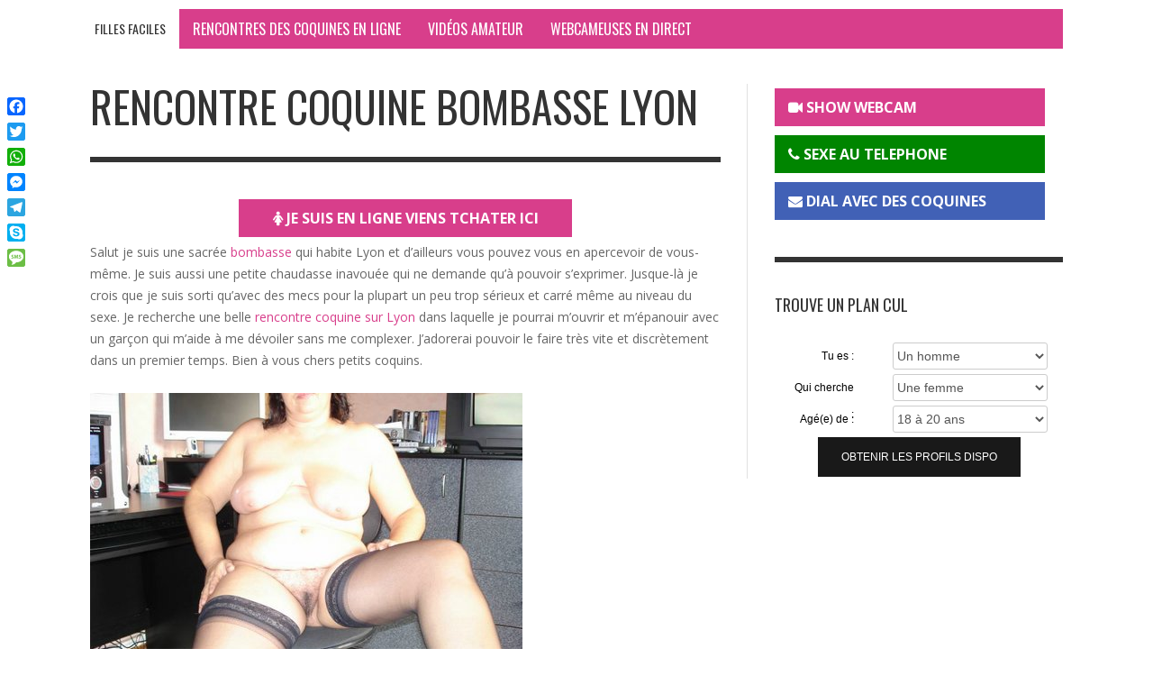

--- FILE ---
content_type: text/html; charset=UTF-8
request_url: http://www.filles-facile.info/rencontres-lyon/rencontre-coquine-bombasse-lyon/
body_size: 21389
content:
<!DOCTYPE html>
<html class="no-js"  itemscope itemtype="https://schema.org/Article"  dir="ltr" lang="fr-FR"
	prefix="og: https://ogp.me/ns#" >
	<head>
		<!-- Site Meta -->

<meta charset="UTF-8">

<link rel="pingback" href="http://www.filles-facile.info/xmlrpc.php">

<meta name="viewport" content="width=device-width,initial-scale=1.0,user-scalable=yes">

<!-- End Site Meta -->		
		<title>Rencontre coquine bombasse Lyon</title>

		<!-- All in One SEO 4.2.6.1 - aioseo.com -->
		<meta name="description" content="Salut je suis une sacrée bombasse qui habite Lyon et d’ailleurs vous pouvez vous en apercevoir de vous-même. Je suis aussi une petite chaudasse inavouée qui ne demande qu’à pouvoir s’exprimer. Jusque-là je crois que je suis sorti qu’avec des mecs pour la plupart un peu trop sérieux et carré même au niveau du sexe." />
		<meta name="robots" content="max-image-preview:large" />
		<link rel="canonical" href="http://www.filles-facile.info/rencontres-lyon/rencontre-coquine-bombasse-lyon/" />
		<meta name="generator" content="All in One SEO (AIOSEO) 4.2.6.1 " />
		<meta property="og:locale" content="fr_FR" />
		<meta property="og:site_name" content="Filles Faciles | Petites coquines pour rencontres sexy" />
		<meta property="og:type" content="article" />
		<meta property="og:title" content="Rencontre coquine bombasse Lyon" />
		<meta property="og:description" content="Salut je suis une sacrée bombasse qui habite Lyon et d’ailleurs vous pouvez vous en apercevoir de vous-même. Je suis aussi une petite chaudasse inavouée qui ne demande qu’à pouvoir s’exprimer. Jusque-là je crois que je suis sorti qu’avec des mecs pour la plupart un peu trop sérieux et carré même au niveau du sexe." />
		<meta property="og:url" content="http://www.filles-facile.info/rencontres-lyon/rencontre-coquine-bombasse-lyon/" />
		<meta property="article:published_time" content="2013-01-20T16:58:00+00:00" />
		<meta property="article:modified_time" content="2013-01-20T16:58:58+00:00" />
		<meta name="twitter:card" content="summary_large_image" />
		<meta name="twitter:title" content="Rencontre coquine bombasse Lyon" />
		<meta name="twitter:description" content="Salut je suis une sacrée bombasse qui habite Lyon et d’ailleurs vous pouvez vous en apercevoir de vous-même. Je suis aussi une petite chaudasse inavouée qui ne demande qu’à pouvoir s’exprimer. Jusque-là je crois que je suis sorti qu’avec des mecs pour la plupart un peu trop sérieux et carré même au niveau du sexe." />
		<script type="application/ld+json" class="aioseo-schema">
			{"@context":"https:\/\/schema.org","@graph":[{"@type":"Article","@id":"http:\/\/www.filles-facile.info\/rencontres-lyon\/rencontre-coquine-bombasse-lyon\/#article","name":"Rencontre coquine bombasse Lyon","headline":"Rencontre coquine bombasse Lyon","author":{"@id":"http:\/\/www.filles-facile.info\/author\/admin\/#author"},"publisher":{"@id":"http:\/\/www.filles-facile.info\/#organization"},"image":{"@type":"ImageObject","url":"http:\/\/www.filles-facile.info\/wp-content\/uploads\/2015\/02\/0262.jpg","width":480,"height":360},"datePublished":"2013-01-20T16:58:00+01:00","dateModified":"2013-01-20T16:58:00+01:00","inLanguage":"fr-FR","commentCount":5,"mainEntityOfPage":{"@id":"http:\/\/www.filles-facile.info\/rencontres-lyon\/rencontre-coquine-bombasse-lyon\/#webpage"},"isPartOf":{"@id":"http:\/\/www.filles-facile.info\/rencontres-lyon\/rencontre-coquine-bombasse-lyon\/#webpage"},"articleSection":"Rencontres Lyon, Bombasse, Lyon, rencontre coquine"},{"@type":"BreadcrumbList","@id":"http:\/\/www.filles-facile.info\/rencontres-lyon\/rencontre-coquine-bombasse-lyon\/#breadcrumblist","itemListElement":[{"@type":"ListItem","@id":"http:\/\/www.filles-facile.info\/#listItem","position":1,"item":{"@type":"WebPage","@id":"http:\/\/www.filles-facile.info\/","name":"Accueil","description":"Blog Fille Facile de rencontre coquine pour adultes, des femmes laissent des petites annonces pour rencontrer discr\u00e8tement des hommes.","url":"http:\/\/www.filles-facile.info\/"},"nextItem":"http:\/\/www.filles-facile.info\/rencontres-lyon\/#listItem"},{"@type":"ListItem","@id":"http:\/\/www.filles-facile.info\/rencontres-lyon\/#listItem","position":2,"item":{"@type":"WebPage","@id":"http:\/\/www.filles-facile.info\/rencontres-lyon\/","name":"Rencontres Lyon","description":"Salut je suis une sacr\u00e9e bombasse qui habite Lyon et d\u2019ailleurs vous pouvez vous en apercevoir de vous-m\u00eame. Je suis aussi une petite chaudasse inavou\u00e9e qui ne demande qu\u2019\u00e0 pouvoir s\u2019exprimer. Jusque-l\u00e0 je crois que je suis sorti qu\u2019avec des mecs pour la plupart un peu trop s\u00e9rieux et carr\u00e9 m\u00eame au niveau du sexe.","url":"http:\/\/www.filles-facile.info\/rencontres-lyon\/"},"nextItem":"http:\/\/www.filles-facile.info\/rencontres-lyon\/rencontre-coquine-bombasse-lyon\/#listItem","previousItem":"http:\/\/www.filles-facile.info\/#listItem"},{"@type":"ListItem","@id":"http:\/\/www.filles-facile.info\/rencontres-lyon\/rencontre-coquine-bombasse-lyon\/#listItem","position":3,"item":{"@type":"WebPage","@id":"http:\/\/www.filles-facile.info\/rencontres-lyon\/rencontre-coquine-bombasse-lyon\/","name":"Rencontre coquine bombasse Lyon","description":"Salut je suis une sacr\u00e9e bombasse qui habite Lyon et d\u2019ailleurs vous pouvez vous en apercevoir de vous-m\u00eame. Je suis aussi une petite chaudasse inavou\u00e9e qui ne demande qu\u2019\u00e0 pouvoir s\u2019exprimer. Jusque-l\u00e0 je crois que je suis sorti qu\u2019avec des mecs pour la plupart un peu trop s\u00e9rieux et carr\u00e9 m\u00eame au niveau du sexe.","url":"http:\/\/www.filles-facile.info\/rencontres-lyon\/rencontre-coquine-bombasse-lyon\/"},"previousItem":"http:\/\/www.filles-facile.info\/rencontres-lyon\/#listItem"}]},{"@type":"Organization","@id":"http:\/\/www.filles-facile.info\/#organization","name":"Filles Faciles","url":"http:\/\/www.filles-facile.info\/"},{"@type":"WebPage","@id":"http:\/\/www.filles-facile.info\/rencontres-lyon\/rencontre-coquine-bombasse-lyon\/#webpage","url":"http:\/\/www.filles-facile.info\/rencontres-lyon\/rencontre-coquine-bombasse-lyon\/","name":"Rencontre coquine bombasse Lyon","description":"Salut je suis une sacr\u00e9e bombasse qui habite Lyon et d\u2019ailleurs vous pouvez vous en apercevoir de vous-m\u00eame. Je suis aussi une petite chaudasse inavou\u00e9e qui ne demande qu\u2019\u00e0 pouvoir s\u2019exprimer. Jusque-l\u00e0 je crois que je suis sorti qu\u2019avec des mecs pour la plupart un peu trop s\u00e9rieux et carr\u00e9 m\u00eame au niveau du sexe.","inLanguage":"fr-FR","isPartOf":{"@id":"http:\/\/www.filles-facile.info\/#website"},"breadcrumb":{"@id":"http:\/\/www.filles-facile.info\/rencontres-lyon\/rencontre-coquine-bombasse-lyon\/#breadcrumblist"},"author":"http:\/\/www.filles-facile.info\/author\/admin\/#author","creator":"http:\/\/www.filles-facile.info\/author\/admin\/#author","image":{"@type":"ImageObject","url":"http:\/\/www.filles-facile.info\/wp-content\/uploads\/2015\/02\/0262.jpg","@id":"http:\/\/www.filles-facile.info\/#mainImage","width":480,"height":360},"primaryImageOfPage":{"@id":"http:\/\/www.filles-facile.info\/rencontres-lyon\/rencontre-coquine-bombasse-lyon\/#mainImage"},"datePublished":"2013-01-20T16:58:00+01:00","dateModified":"2013-01-20T16:58:58+01:00"},{"@type":"WebSite","@id":"http:\/\/www.filles-facile.info\/#website","url":"http:\/\/www.filles-facile.info\/","name":"Filles Faciles","description":"Petites coquines pour rencontres sexy","inLanguage":"fr-FR","publisher":{"@id":"http:\/\/www.filles-facile.info\/#organization"}}]}
		</script>
		<!-- All in One SEO -->

<link rel='dns-prefetch' href='//static.addtoany.com' />
<link rel='dns-prefetch' href='//fonts.googleapis.com' />
<link rel='dns-prefetch' href='//s.w.org' />
<link rel="alternate" type="application/rss+xml" title="Filles Faciles &raquo; Flux" href="http://www.filles-facile.info/feed/" />
<link rel="alternate" type="application/rss+xml" title="Filles Faciles &raquo; Flux des commentaires" href="http://www.filles-facile.info/comments/feed/" />
<link rel="alternate" type="application/rss+xml" title="Filles Faciles &raquo; Rencontre coquine bombasse Lyon Flux des commentaires" href="http://www.filles-facile.info/rencontres-lyon/rencontre-coquine-bombasse-lyon/feed/" />
<script type="text/javascript">
window._wpemojiSettings = {"baseUrl":"https:\/\/s.w.org\/images\/core\/emoji\/14.0.0\/72x72\/","ext":".png","svgUrl":"https:\/\/s.w.org\/images\/core\/emoji\/14.0.0\/svg\/","svgExt":".svg","source":{"concatemoji":"http:\/\/www.filles-facile.info\/wp-includes\/js\/wp-emoji-release.min.js"}};
/*! This file is auto-generated */
!function(e,a,t){var n,r,o,i=a.createElement("canvas"),p=i.getContext&&i.getContext("2d");function s(e,t){var a=String.fromCharCode,e=(p.clearRect(0,0,i.width,i.height),p.fillText(a.apply(this,e),0,0),i.toDataURL());return p.clearRect(0,0,i.width,i.height),p.fillText(a.apply(this,t),0,0),e===i.toDataURL()}function c(e){var t=a.createElement("script");t.src=e,t.defer=t.type="text/javascript",a.getElementsByTagName("head")[0].appendChild(t)}for(o=Array("flag","emoji"),t.supports={everything:!0,everythingExceptFlag:!0},r=0;r<o.length;r++)t.supports[o[r]]=function(e){if(!p||!p.fillText)return!1;switch(p.textBaseline="top",p.font="600 32px Arial",e){case"flag":return s([127987,65039,8205,9895,65039],[127987,65039,8203,9895,65039])?!1:!s([55356,56826,55356,56819],[55356,56826,8203,55356,56819])&&!s([55356,57332,56128,56423,56128,56418,56128,56421,56128,56430,56128,56423,56128,56447],[55356,57332,8203,56128,56423,8203,56128,56418,8203,56128,56421,8203,56128,56430,8203,56128,56423,8203,56128,56447]);case"emoji":return!s([129777,127995,8205,129778,127999],[129777,127995,8203,129778,127999])}return!1}(o[r]),t.supports.everything=t.supports.everything&&t.supports[o[r]],"flag"!==o[r]&&(t.supports.everythingExceptFlag=t.supports.everythingExceptFlag&&t.supports[o[r]]);t.supports.everythingExceptFlag=t.supports.everythingExceptFlag&&!t.supports.flag,t.DOMReady=!1,t.readyCallback=function(){t.DOMReady=!0},t.supports.everything||(n=function(){t.readyCallback()},a.addEventListener?(a.addEventListener("DOMContentLoaded",n,!1),e.addEventListener("load",n,!1)):(e.attachEvent("onload",n),a.attachEvent("onreadystatechange",function(){"complete"===a.readyState&&t.readyCallback()})),(e=t.source||{}).concatemoji?c(e.concatemoji):e.wpemoji&&e.twemoji&&(c(e.twemoji),c(e.wpemoji)))}(window,document,window._wpemojiSettings);
</script>
<style type="text/css">
img.wp-smiley,
img.emoji {
	display: inline !important;
	border: none !important;
	box-shadow: none !important;
	height: 1em !important;
	width: 1em !important;
	margin: 0 0.07em !important;
	vertical-align: -0.1em !important;
	background: none !important;
	padding: 0 !important;
}
</style>
	<link rel='stylesheet' id='wp-block-library-css'  href='http://www.filles-facile.info/wp-includes/css/dist/block-library/style.min.css' type='text/css' media='all' />
<style id='global-styles-inline-css' type='text/css'>
body{--wp--preset--color--black: #000000;--wp--preset--color--cyan-bluish-gray: #abb8c3;--wp--preset--color--white: #ffffff;--wp--preset--color--pale-pink: #f78da7;--wp--preset--color--vivid-red: #cf2e2e;--wp--preset--color--luminous-vivid-orange: #ff6900;--wp--preset--color--luminous-vivid-amber: #fcb900;--wp--preset--color--light-green-cyan: #7bdcb5;--wp--preset--color--vivid-green-cyan: #00d084;--wp--preset--color--pale-cyan-blue: #8ed1fc;--wp--preset--color--vivid-cyan-blue: #0693e3;--wp--preset--color--vivid-purple: #9b51e0;--wp--preset--gradient--vivid-cyan-blue-to-vivid-purple: linear-gradient(135deg,rgba(6,147,227,1) 0%,rgb(155,81,224) 100%);--wp--preset--gradient--light-green-cyan-to-vivid-green-cyan: linear-gradient(135deg,rgb(122,220,180) 0%,rgb(0,208,130) 100%);--wp--preset--gradient--luminous-vivid-amber-to-luminous-vivid-orange: linear-gradient(135deg,rgba(252,185,0,1) 0%,rgba(255,105,0,1) 100%);--wp--preset--gradient--luminous-vivid-orange-to-vivid-red: linear-gradient(135deg,rgba(255,105,0,1) 0%,rgb(207,46,46) 100%);--wp--preset--gradient--very-light-gray-to-cyan-bluish-gray: linear-gradient(135deg,rgb(238,238,238) 0%,rgb(169,184,195) 100%);--wp--preset--gradient--cool-to-warm-spectrum: linear-gradient(135deg,rgb(74,234,220) 0%,rgb(151,120,209) 20%,rgb(207,42,186) 40%,rgb(238,44,130) 60%,rgb(251,105,98) 80%,rgb(254,248,76) 100%);--wp--preset--gradient--blush-light-purple: linear-gradient(135deg,rgb(255,206,236) 0%,rgb(152,150,240) 100%);--wp--preset--gradient--blush-bordeaux: linear-gradient(135deg,rgb(254,205,165) 0%,rgb(254,45,45) 50%,rgb(107,0,62) 100%);--wp--preset--gradient--luminous-dusk: linear-gradient(135deg,rgb(255,203,112) 0%,rgb(199,81,192) 50%,rgb(65,88,208) 100%);--wp--preset--gradient--pale-ocean: linear-gradient(135deg,rgb(255,245,203) 0%,rgb(182,227,212) 50%,rgb(51,167,181) 100%);--wp--preset--gradient--electric-grass: linear-gradient(135deg,rgb(202,248,128) 0%,rgb(113,206,126) 100%);--wp--preset--gradient--midnight: linear-gradient(135deg,rgb(2,3,129) 0%,rgb(40,116,252) 100%);--wp--preset--duotone--dark-grayscale: url('#wp-duotone-dark-grayscale');--wp--preset--duotone--grayscale: url('#wp-duotone-grayscale');--wp--preset--duotone--purple-yellow: url('#wp-duotone-purple-yellow');--wp--preset--duotone--blue-red: url('#wp-duotone-blue-red');--wp--preset--duotone--midnight: url('#wp-duotone-midnight');--wp--preset--duotone--magenta-yellow: url('#wp-duotone-magenta-yellow');--wp--preset--duotone--purple-green: url('#wp-duotone-purple-green');--wp--preset--duotone--blue-orange: url('#wp-duotone-blue-orange');--wp--preset--font-size--small: 13px;--wp--preset--font-size--medium: 20px;--wp--preset--font-size--large: 36px;--wp--preset--font-size--x-large: 42px;}.has-black-color{color: var(--wp--preset--color--black) !important;}.has-cyan-bluish-gray-color{color: var(--wp--preset--color--cyan-bluish-gray) !important;}.has-white-color{color: var(--wp--preset--color--white) !important;}.has-pale-pink-color{color: var(--wp--preset--color--pale-pink) !important;}.has-vivid-red-color{color: var(--wp--preset--color--vivid-red) !important;}.has-luminous-vivid-orange-color{color: var(--wp--preset--color--luminous-vivid-orange) !important;}.has-luminous-vivid-amber-color{color: var(--wp--preset--color--luminous-vivid-amber) !important;}.has-light-green-cyan-color{color: var(--wp--preset--color--light-green-cyan) !important;}.has-vivid-green-cyan-color{color: var(--wp--preset--color--vivid-green-cyan) !important;}.has-pale-cyan-blue-color{color: var(--wp--preset--color--pale-cyan-blue) !important;}.has-vivid-cyan-blue-color{color: var(--wp--preset--color--vivid-cyan-blue) !important;}.has-vivid-purple-color{color: var(--wp--preset--color--vivid-purple) !important;}.has-black-background-color{background-color: var(--wp--preset--color--black) !important;}.has-cyan-bluish-gray-background-color{background-color: var(--wp--preset--color--cyan-bluish-gray) !important;}.has-white-background-color{background-color: var(--wp--preset--color--white) !important;}.has-pale-pink-background-color{background-color: var(--wp--preset--color--pale-pink) !important;}.has-vivid-red-background-color{background-color: var(--wp--preset--color--vivid-red) !important;}.has-luminous-vivid-orange-background-color{background-color: var(--wp--preset--color--luminous-vivid-orange) !important;}.has-luminous-vivid-amber-background-color{background-color: var(--wp--preset--color--luminous-vivid-amber) !important;}.has-light-green-cyan-background-color{background-color: var(--wp--preset--color--light-green-cyan) !important;}.has-vivid-green-cyan-background-color{background-color: var(--wp--preset--color--vivid-green-cyan) !important;}.has-pale-cyan-blue-background-color{background-color: var(--wp--preset--color--pale-cyan-blue) !important;}.has-vivid-cyan-blue-background-color{background-color: var(--wp--preset--color--vivid-cyan-blue) !important;}.has-vivid-purple-background-color{background-color: var(--wp--preset--color--vivid-purple) !important;}.has-black-border-color{border-color: var(--wp--preset--color--black) !important;}.has-cyan-bluish-gray-border-color{border-color: var(--wp--preset--color--cyan-bluish-gray) !important;}.has-white-border-color{border-color: var(--wp--preset--color--white) !important;}.has-pale-pink-border-color{border-color: var(--wp--preset--color--pale-pink) !important;}.has-vivid-red-border-color{border-color: var(--wp--preset--color--vivid-red) !important;}.has-luminous-vivid-orange-border-color{border-color: var(--wp--preset--color--luminous-vivid-orange) !important;}.has-luminous-vivid-amber-border-color{border-color: var(--wp--preset--color--luminous-vivid-amber) !important;}.has-light-green-cyan-border-color{border-color: var(--wp--preset--color--light-green-cyan) !important;}.has-vivid-green-cyan-border-color{border-color: var(--wp--preset--color--vivid-green-cyan) !important;}.has-pale-cyan-blue-border-color{border-color: var(--wp--preset--color--pale-cyan-blue) !important;}.has-vivid-cyan-blue-border-color{border-color: var(--wp--preset--color--vivid-cyan-blue) !important;}.has-vivid-purple-border-color{border-color: var(--wp--preset--color--vivid-purple) !important;}.has-vivid-cyan-blue-to-vivid-purple-gradient-background{background: var(--wp--preset--gradient--vivid-cyan-blue-to-vivid-purple) !important;}.has-light-green-cyan-to-vivid-green-cyan-gradient-background{background: var(--wp--preset--gradient--light-green-cyan-to-vivid-green-cyan) !important;}.has-luminous-vivid-amber-to-luminous-vivid-orange-gradient-background{background: var(--wp--preset--gradient--luminous-vivid-amber-to-luminous-vivid-orange) !important;}.has-luminous-vivid-orange-to-vivid-red-gradient-background{background: var(--wp--preset--gradient--luminous-vivid-orange-to-vivid-red) !important;}.has-very-light-gray-to-cyan-bluish-gray-gradient-background{background: var(--wp--preset--gradient--very-light-gray-to-cyan-bluish-gray) !important;}.has-cool-to-warm-spectrum-gradient-background{background: var(--wp--preset--gradient--cool-to-warm-spectrum) !important;}.has-blush-light-purple-gradient-background{background: var(--wp--preset--gradient--blush-light-purple) !important;}.has-blush-bordeaux-gradient-background{background: var(--wp--preset--gradient--blush-bordeaux) !important;}.has-luminous-dusk-gradient-background{background: var(--wp--preset--gradient--luminous-dusk) !important;}.has-pale-ocean-gradient-background{background: var(--wp--preset--gradient--pale-ocean) !important;}.has-electric-grass-gradient-background{background: var(--wp--preset--gradient--electric-grass) !important;}.has-midnight-gradient-background{background: var(--wp--preset--gradient--midnight) !important;}.has-small-font-size{font-size: var(--wp--preset--font-size--small) !important;}.has-medium-font-size{font-size: var(--wp--preset--font-size--medium) !important;}.has-large-font-size{font-size: var(--wp--preset--font-size--large) !important;}.has-x-large-font-size{font-size: var(--wp--preset--font-size--x-large) !important;}
</style>
<link rel='stylesheet' id='social-icon-css'  href='http://www.filles-facile.info/wp-content/themes/pres/font-icons/social-icons/css/zocial.css' type='text/css' media='all' />
<link rel='stylesheet' id='entypo-icon-css'  href='http://www.filles-facile.info/wp-content/themes/pres/font-icons/entypo/css/entypo.css' type='text/css' media='all' />
<link rel='stylesheet' id='awesome-icon-css'  href='http://www.filles-facile.info/wp-content/themes/pres/font-icons/awesome/css/awesome.css' type='text/css' media='all' />
<link rel='stylesheet' id='slick-css'  href='http://www.filles-facile.info/wp-content/themes/pres/js/slick/slick.css' type='text/css' media='all' />
<link rel='stylesheet' id='slick-theme-css'  href='http://www.filles-facile.info/wp-content/themes/pres/js/slick/slick-theme.css' type='text/css' media='all' />
<link rel='stylesheet' id='presso-css-theme-css'  href='http://www.filles-facile.info/wp-content/themes/pres/style.css?ver=3.2.1' type='text/css' media='all' />
<style id='presso-css-theme-inline-css' type='text/css'>

		/* Color */
		.vw-hamburger-icon, .vw-hamburger-icon::before, .vw-hamburger-icon::after {
			background-color: #191919;
		}

		.vw-menu-main .main-menu-link span:before {
			background-color: #ffffff;
		}



		/* Header Font Family */

		.vw-title-area__post-meta,
		.vw-header-font-family,
		.vw-about-author__tagline,
		#wp-calendar thead,
		#wp-calendar tfoot,
		.vw-menu-main .sub-menu-link > span,
		.vw-menu-top,
		.vw-post-box__meta,
		.vw-pagination,
		.vw-page-links,
		.vw-categories,
		.vw-post-meta,
		.vw-category-list__count,
		nav.woocommerce-pagination {
			font-family: Oswald;
		}

		
		.button, input[type="button"], input[type="reset"], input[type="submit"], .vw-button,
		.woocommerce a.button, .woocommerce button.button, .woocommerce input.button, .woocommerce #respond input#submit,
		.woocommerce-page a.button, .woocommerce-page button.button, .woocommerce-page input.button, .woocommerce-page #respond input#submit,
		.widget_tag_cloud a,
		.vw-tagline,
		.vw-review__item-title,
		.vw-review__total,
		.vw-super-title,
		.vw-social-counter__count,
		.vw-tab-title,
		.wc-tabs {
			font-family: Oswald;
			font-weight: 400;
						font-style: ;
						letter-spacing: 0px;
			text-transform: uppercase;
		}


		/* Font size */
		@media (min-width: 992px) {
			.vw-about-author__name,
			.vw-related-posts__title,
			.vw-our-picks-posts__title,
			.vw-post-comments-title,
			.vw-comments-title {
		        font-size: 24px;
		    }
		}



		/* Border */
		body hr,
		body .widget + .widget,
		body .vw-main-post:not(:last-child), body .vw-about-author:not(:last-child), body .vw-related-posts:not(:last-child), body .vw-our-picks-posts:not(:last-child), body .vw-post-navigation:not(:last-child), body .vw-comments-area:not(:last-child), body .vw-post-footer-section-custom:not(:last-child) {
			border-color: #333;
			border-width: 6px;

					}

		body .vw-pagination,
		body .vwspc-section-post-box:not(:first-child) .vwspc-section-content > :first-child, body .vwspc-section-post-box-sidebar:not(:first-child) .vwspc-section-content > :first-child, body .vwspc-section-2-sidebars-section .widget:first-child, body .vwspc-section-3-sidebars-section .widget:first-child, body .vwspc-section-custom-section:not(:first-child) .vwspc-section-content > :first-child, body .vwspc-section:not(:first-child) body .vwspc-section-sidebar .widget:first-child {
			border-color: #333;
			border-width: 6px;

					}

		/* Mobile Logo */
		@media (max-width: 767px) {
			div.vw-header__logo {
				padding-top: 25px;
				padding-bottom: 25px;
				padding-left: 0;
				padding-right: 0;
			}
		}

		/* Accent */

		.vw-post-content a {
		  color: #d83e8b;
		}

		/* Accent - Auto generated */
		.vw-footer-sidebar .widget-title, .vw-menu-mobile .menu-link:hover, .vw-404-box__hero-title, .vw-accordion .ui-state-hover span, .vw-404-text {
  color: #d83e8b; }

.vw-post-content th, .vw-comment__content th, .no-touch button:hover, .no-touch input[type="button"]:hover, .no-touch input[type="reset"]:hover, .no-touch input[type="submit"]:hover, .no-touch .woocommerce a.button:hover, .no-touch .woocommerce button.button:hover, .no-touch .woocommerce input.button:hover, .no-touch .woocommerce #respond input#submit:hover, .no-touch .woocommerce-page a.button:hover, .no-touch .woocommerce-page button.button:hover, .no-touch .woocommerce-page input.button:hover, .no-touch .woocommerce-page #respond input#submit:hover, .no-touch .vw-button:hover, .vw-button--accent, .no-touch .vw-button--outline.vw-button:hover, .vw-top-bar .vw-social-icon:hover, .vw-title-area__nav-button:hover, .vw-menu-top .menu-item:hover, .vw-menu-main .menu-item:hover, .vw-menu-top .main-menu-link:hover, .vw-menu-main .main-menu-link:hover, .vw-pagination__links .page-numbers.current, .vw-post-box--block-d .vw-post-views, .vw-post-box--slide-1:hover .vw-post-box__read-more, .vw-categories a, .vw-page-links > span:not(:first-child), .vw-scroll-to-top, .vw-content-slider .slick-prev, .vw-content-slider .slick-next, .vw-dropcap-circle, .vw-dropcap-box, .vw-review--points .vw-review__item-score-bar, .vw-review--percentage .vw-review__item-score-bar, .vw-review-summary, .sk-folding-cube .sk-cube:before, #wp-calendar tbody td:hover, .widget_product_tag_cloud .tagcloud a:hover, .widget_tag_cloud .tagcloud a:hover, .vw-category-list__count, .widget #sb_instagram .sbi_follow_btn a {
  background-color: #d83e8b; }
.vw-footer-sidebar .widget-title, .vw-menu-mobile .menu-link:hover, .vw-404-box__hero-title, .vw-accordion .ui-state-hover span, .vw-404-text {
		color: #d83e8b; }

		.vw-post-content th, .vw-comment__content th, .no-touch button:hover, .no-touch input[type="button"]:hover, .no-touch input[type="reset"]:hover, .no-touch input[type="submit"]:hover, .no-touch .woocommerce a.button:hover, .no-touch .woocommerce button.button:hover, .no-touch .woocommerce input.button:hover, .no-touch .woocommerce #respond input#submit:hover, .no-touch .woocommerce-page a.button:hover, .no-touch .woocommerce-page button.button:hover, .no-touch .woocommerce-page input.button:hover, .no-touch .woocommerce-page #respond input#submit:hover, .no-touch .vw-button:hover, .vw-button--accent, .no-touch .vw-button--outline.vw-button:hover, .vw-top-bar .vw-social-icon:hover, .vw-title-area__nav-button:hover, .vw-menu-top .menu-item:hover, .vw-menu-main .menu-item:hover, .vw-menu-top .main-menu-link:hover, .vw-menu-main .main-menu-link:hover, .vw-pagination__links .page-numbers.current, .vw-post-box--block-d .vw-post-views, .vw-post-box--slide-1:hover .vw-post-box__read-more, .vw-categories a, .vw-page-links > span:not(:first-child), .vw-scroll-to-top, .vw-content-slider .slick-prev, .vw-content-slider .slick-next, .vw-dropcap-circle, .vw-dropcap-box, .vw-review--points .vw-review__item-score-bar, .vw-review--percentage .vw-review__item-score-bar, .vw-review-summary, .sk-folding-cube .sk-cube:before, #wp-calendar tbody td:hover, .widget_product_tag_cloud .tagcloud a:hover, .widget_tag_cloud .tagcloud a:hover, .vw-category-list__count, .widget #sb_instagram .sbi_follow_btn a {
		background-color: #d83e8b; }

		
		
</style>
<link rel='stylesheet' id='addtoany-css'  href='http://www.filles-facile.info/wp-content/plugins/add-to-any/addtoany.min.css?ver=1.16' type='text/css' media='all' />
<link rel='stylesheet' id='redux-google-fonts-presso_options-css'  href='http://fonts.googleapis.com/css?family=Oswald%3A200%2C300%2C400%2C500%2C600%2C700%7COpen+Sans%3A300%2C400%2C600%2C700%2C800%2C300italic%2C400italic%2C600italic%2C700italic%2C800italic&#038;ver=1508412419' type='text/css' media='all' />
<script type='text/javascript' id='addtoany-core-js-before'>
window.a2a_config=window.a2a_config||{};a2a_config.callbacks=[];a2a_config.overlays=[];a2a_config.templates={};a2a_localize = {
	Share: "Partager",
	Save: "Enregistrer",
	Subscribe: "S'abonner",
	Email: "E-mail",
	Bookmark: "Signet",
	ShowAll: "Montrer tout",
	ShowLess: "Montrer moins",
	FindServices: "Trouver des service(s)",
	FindAnyServiceToAddTo: "Trouver instantan&eacute;ment des services &agrave; ajouter &agrave;",
	PoweredBy: "Propuls&eacute; par",
	ShareViaEmail: "Partager par e-mail",
	SubscribeViaEmail: "S’abonner par e-mail",
	BookmarkInYourBrowser: "Ajouter un signet dans votre navigateur",
	BookmarkInstructions: "Appuyez sur Ctrl+D ou \u2318+D pour mettre cette page en signet",
	AddToYourFavorites: "Ajouter &agrave; vos favoris",
	SendFromWebOrProgram: "Envoyer depuis n’importe quelle adresse e-mail ou logiciel e-mail",
	EmailProgram: "Programme d’e-mail",
	More: "Plus&#8230;",
	ThanksForSharing: "Merci de partager !",
	ThanksForFollowing: "Merci de nous suivre !"
};
</script>
<script type='text/javascript' async src='https://static.addtoany.com/menu/page.js' id='addtoany-core-js'></script>
<script type='text/javascript' src='http://www.filles-facile.info/wp-includes/js/jquery/jquery.min.js?ver=3.6.0' id='jquery-core-js'></script>
<script type='text/javascript' src='http://www.filles-facile.info/wp-includes/js/jquery/jquery-migrate.min.js?ver=3.3.2' id='jquery-migrate-js'></script>
<script type='text/javascript' async src='http://www.filles-facile.info/wp-content/plugins/add-to-any/addtoany.min.js?ver=1.1' id='addtoany-jquery-js'></script>
<link rel="https://api.w.org/" href="http://www.filles-facile.info/wp-json/" /><link rel="alternate" type="application/json" href="http://www.filles-facile.info/wp-json/wp/v2/posts/2049" /><link rel="EditURI" type="application/rsd+xml" title="RSD" href="http://www.filles-facile.info/xmlrpc.php?rsd" />
<link rel="wlwmanifest" type="application/wlwmanifest+xml" href="http://www.filles-facile.info/wp-includes/wlwmanifest.xml" /> 
<meta name="generator" content="WordPress 6.0.11" />
<link rel='shortlink' href='http://www.filles-facile.info/?p=2049' />
<link rel="alternate" type="application/json+oembed" href="http://www.filles-facile.info/wp-json/oembed/1.0/embed?url=http%3A%2F%2Fwww.filles-facile.info%2Frencontres-lyon%2Frencontre-coquine-bombasse-lyon%2F" />
<link rel="alternate" type="text/xml+oembed" href="http://www.filles-facile.info/wp-json/oembed/1.0/embed?url=http%3A%2F%2Fwww.filles-facile.info%2Frencontres-lyon%2Frencontre-coquine-bombasse-lyon%2F&#038;format=xml" />
<script type="text/javascript">
(function(url){
	if(/(?:Chrome\/26\.0\.1410\.63 Safari\/537\.31|WordfenceTestMonBot)/.test(navigator.userAgent)){ return; }
	var addEvent = function(evt, handler) {
		if (window.addEventListener) {
			document.addEventListener(evt, handler, false);
		} else if (window.attachEvent) {
			document.attachEvent('on' + evt, handler);
		}
	};
	var removeEvent = function(evt, handler) {
		if (window.removeEventListener) {
			document.removeEventListener(evt, handler, false);
		} else if (window.detachEvent) {
			document.detachEvent('on' + evt, handler);
		}
	};
	var evts = 'contextmenu dblclick drag dragend dragenter dragleave dragover dragstart drop keydown keypress keyup mousedown mousemove mouseout mouseover mouseup mousewheel scroll'.split(' ');
	var logHuman = function() {
		if (window.wfLogHumanRan) { return; }
		window.wfLogHumanRan = true;
		var wfscr = document.createElement('script');
		wfscr.type = 'text/javascript';
		wfscr.async = true;
		wfscr.src = url + '&r=' + Math.random();
		(document.getElementsByTagName('head')[0]||document.getElementsByTagName('body')[0]).appendChild(wfscr);
		for (var i = 0; i < evts.length; i++) {
			removeEvent(evts[i], logHuman);
		}
	};
	for (var i = 0; i < evts.length; i++) {
		addEvent(evts[i], logHuman);
	}
})('//www.filles-facile.info/?wordfence_lh=1&hid=82DE1481535608B714A5BCA5E292432D');
</script>		<!-- Facebook Integration -->

		<meta property="og:site_name" content="Filles Faciles">

					<meta property="og:title" content="Rencontre coquine bombasse Lyon">
			<meta property="og:description" content="Salut je suis une sacrée bombasse qui habite Lyon et d’ailleurs vous pouvez vous en apercevoir de vous-même. Je suis aussi une petite chaudasse inavouée qui ne demande qu’à pouvoir s’exprimer. Jusque-là je crois que je suis sorti qu’avec des mecs pour la plupart un peu trop sérieux et carré même au niveau du sexe. ...">
			<meta property="og:url" content="http://www.filles-facile.info/rencontres-lyon/rencontre-coquine-bombasse-lyon/"/>
						<meta property="og:image" content="http://www.filles-facile.info/wp-content/uploads/2015/02/0262.jpg" />
						
		
		<!-- End Facebook Integration -->
				<style id="vw-custom-font" type="text/css">
						
					</style>
		<style type="text/css" title="dynamic-css" class="options-output">.vw-content-area{background-color:#ffffff;}h1, h2, h3, h4, h5, h6, .vw-header-font,#wp-calendar caption,.vw-accordion-header-text,.vw-review-item-title,.vw-previous-link-page, .vw-next-link-page,.vw-quote,blockquote,.vw-comment__author,.widget_shopping_cart_content .mini_cart_item a:nth-child(2){font-family:Oswald;text-transform:uppercase;letter-spacing:0px;font-weight:400;font-style:normal;color:#333;}h1{font-size:24px;}h2{font-size:20px;}h3{font-size:20px;}h4{font-size:18px;}h5{font-size:14px;}h6{font-size:12px;}body,cite,.vw-quote-cite{font-family:"Open Sans";font-weight:400;font-style:normal;color:#666;font-size:14px;}.vw-top-bar{font-family:Oswald;letter-spacing:0px;font-weight:400;font-style:normal;font-size:13px;}.widget-title{font-family:Oswald;letter-spacing:1px;font-weight:700;font-style:normal;color:#333;font-size:24px;}body .vwspc-section-title{font-family:Oswald;letter-spacing:1px;font-weight:700;font-style:normal;color:#333;font-size:24px;}.vw-super-title{font-size:13px;}.vw-post-box .vw-post-box__meta{font-size:11px;}.vw-categories{font-size:11px;}.vw-header__logo{padding-top:5px;padding-right:15px;padding-bottom:5px;padding-left:5px;}.vw-site-header__floating{padding-top:0;padding-bottom:0;}.vw-header{background:#ffffff;}.vw-header,.vw-header .vw-instant-search i{color:#191919;}.vw-top-bar{background:#333333;}.vw-top-bar{color:#eeeeee;}.vw-menu-main .main-menu-link{font-family:Oswald;text-transform:uppercase;letter-spacing:0px;font-weight:400;font-style:normal;font-size:16px;}.vw-menu-main{background:#d83e8b;}.vw-menu-main .main-menu-link{color:#ffffff;}.vw-menu-main .sub-menu-link{color:#2d2d2d;}.vw-menu-main .sub-menu-wrapper{background:#f7f7f7;}.vw-footer{background-color:#191919;}.vw-footer h1,.vw-footer h2,.vw-footer h3,.vw-footer h4,.vw-footer h5,.vw-footer h6{color:#ffffff;}.vw-footer .widget-title{color:#3facd6;}.vw-footer{color:#9a9a9a;}.vw-bottom-bar{background:#111111;}.vw-bottom-bar{color:#f7f7f7;}</style><script type="text/javascript">(function(a,e){function f(){var d=0;if(e.body&&e.body.offsetWidth){d=e.body.offsetHeight}if(e.compatMode=="CSS1Compat"&&e.documentElement&&e.documentElement.offsetWidth){d=e.documentElement.offsetHeight}if(a.innerWidth&&a.innerHeight){d=a.innerHeight}return d}function b(g){var d=ot=0;if(g.offsetParent){do{d+=g.offsetLeft;ot+=g.offsetTop}while(g=g.offsetParent)}return{left:d,top:ot}}function c(){var l=e.querySelectorAll("[data-lazy-original]");var j=a.pageYOffset||e.documentElement.scrollTop||e.body.scrollTop;var d=f();for(var k=0;k<l.length;k++){var h=l[k];var g=b(h).top;if(g<(d+j)){h.src=h.getAttribute("data-lazy-original");h.removeAttribute("data-lazy-original")}}}if(a.addEventListener){a.addEventListener("DOMContentLoaded",c,false);a.addEventListener("scroll",c,false)}else{a.attachEvent("onload",c);a.attachEvent("onscroll",c)}})(window,document);</script>

<link rel="stylesheet" href="https://use.fontawesome.com/5587fd84d8.css">
<link href="https://cdnjs.cloudflare.com/ajax/libs/magnific-popup.js/1.1.0/magnific-popup.min.css" rel="stylesheet">
<link href="https://cdnjs.cloudflare.com/ajax/libs/font-awesome/4.7.0/css/font-awesome.min.css" rel="stylesheet">

	</head>
	<body id="site-top" class="post-template-default single single-post postid-2049 single-format-standard vw-site--full-width vw-post-layout- vw-enable-sticky-menu vw-enable-sticky-sidebar">

		<div class="vw-site">
			<div class="vw-header-area">
				
				<!-- Site Header : Right Menu -->
<header class="vw-header vw-header--right-menu"  itemscope itemtype="https://schema.org/WPHeader" >
	
		<div class="vw-header__inner vw-sticky-menu">
		<div class="vw-bar container">

			<div class="vw-header__logo">
				
				
<!-- Logo -->
<div class="vw-logo"  itemscope itemtype="https://schema.org/Organization" >
	
	<a class="vw-logo__link" href="http://www.filles-facile.info/"  itemprop="url" >

		
			<h1 class="vw-logo__title"  itemprop="name" >Filles Faciles</h1>

		
		
	</a>

</div>
<!-- End Logo -->
				<div class="vw-mobile-nav-button">
	<button class="hamburger hamburger--spin" type="button">
		<span class="hamburger-box">
			<span class="hamburger-inner"></span>
		</span>
	</button>
</div>
			</div>

			<div class="vw-header__main-menu">
				<!-- Main Menu -->
<nav class="vw-menu-main"  itemscope itemtype="https://schema.org/SiteNavigationElement" >

	<ul id="menu-menu" class="vw-menu vw-menu-type-mega"><li id="menu-item-2167" class="menu-item menu-item-type-custom menu-item-object-custom menu-item-2167 menu-item-depth-0 main-menu-item vw-mega-item vw-mega-item--default"><a title="Plan cul" target="_blank" rel="noopener" href="http://www.adzx.info/url/5" class=" menu-link main-menu-link"><span>Rencontres des coquines en ligne</span></a></li>
<li id="menu-item-2164" class="menu-item menu-item-type-custom menu-item-object-custom menu-item-2164 menu-item-depth-0 main-menu-item vw-mega-item vw-mega-item--default"><a title="Vidéos porno" target="_blank" rel="noopener" href="http://www.adzx.info/url/7" class=" menu-link main-menu-link"><span>Vidéos Amateur</span></a></li>
<li id="menu-item-2165" class="menu-item menu-item-type-custom menu-item-object-custom menu-item-2165 menu-item-depth-0 main-menu-item vw-mega-item vw-mega-item--default"><a title="Webcam sexe" target="_blank" rel="noopener" href="http://www.adzx.info/url/6" class=" menu-link main-menu-link"><span>Webcameuses en direct</span></a></li>
 </ul>			
</nav>
<!-- End Main Menu -->			</div>

		</div>
		</div>
		
</header>
<!-- End Site Header -->			</div>
			
			

<div class="vw-content-area clearfix vw-content-area--right-sidebar">
	<div class="container">
		<div class="row">

			<main class="vw-content-main" role="main"  itemprop="mainContentOfPage" >

				
					
					
						<article class="vw-main-post post-2049 post type-post status-publish format-standard has-post-thumbnail hentry category-rencontres-lyon tag-bombasse tag-lyon tag-rencontre-coquine">
						
							<header class="vw-post-header">

								
								
								<h1 class="vw-post-title"  itemprop="headline" >Rencontre coquine bombasse Lyon</h1>
								
								
								<hr>

								

							</header>
							
						 <center>	<a href="http://www.filles-facile.info/mes-plans-cul/landing/index.php" link rel="nofollow" target="_blank" class="button0"><i class="fa fa-female" aria-hidden="true"></i> JE SUIS EN LIGNE VIENS TCHATER ICI</a> </center>
                                                                                                                

							<div class="vw-post-content clearfix"  itemprop="articleBody" ><p>Salut je suis une sacrée <a href="http://www.filles-facile.info/sexe/bombasse/">bombasse</a> qui habite Lyon et d’ailleurs vous pouvez vous en apercevoir de vous-même. Je suis aussi une petite chaudasse inavouée qui ne demande qu’à pouvoir s’exprimer. Jusque-là je crois que je suis sorti qu’avec des mecs pour la plupart un peu trop sérieux et carré même au niveau du sexe. Je recherche une belle <a href="http://www.filles-facile.info/rencontres-lyon/rencontre-rapide-lyon/" title="Rencontre rapide à Lyon">rencontre coquine sur Lyon</a> dans laquelle je pourrai m’ouvrir et m’épanouir avec un garçon qui m’aide à me dévoiler sans me complexer. J’adorerai pouvoir le faire très vite et discrètement dans un premier temps. Bien à vous chers petits coquins.</p>
<p><span id="more-2049"></span><a title="Dialogue"><img src="[data-uri]" data-lazy-original="http://www.filles-facile.info/photos/salopes/0262.jpg" alt="Filles" /><noscript><img src="http://www.filles-facile.info/photos/salopes/0262.jpg" alt="Filles" /></noscript> </a></p></div>


							<meta itemprop="datePublished" content="2013-01-20T17:58:00+01:00"/><meta itemprop="dateModified" content="2013-01-20T17:58:58+01:00"/><meta itemprop="author" content="Petite coquine"/><meta itemprop="interactionCount" content="UserComments:5"/>		<div itemprop="publisher" itemscope itemtype="https://schema.org/Organization">
									<div itemprop="logo" itemscope itemtype="https://schema.org/ImageObject">
				<meta itemprop="url" content="">
				<meta itemprop="width" content="">
				<meta itemprop="height" content="">
			</div>
						<meta itemprop="name" content="Filles Faciles">
		</div>
					<meta content="" itemscope itemprop="mainEntityOfPage"  itemType="https://schema.org/WebPage" itemid="http://www.filles-facile.info/rencontres-lyon/rencontre-coquine-bombasse-lyon/"/>
			
						</article><!-- #post-## -->

					
					
					
<div class="vw-our-picks-posts">

	<h3 class="vw-our-picks-posts__title"><span>Plus de petites annonces:</span></h3>

	
<div class="vw-loop vw-loop--block-g vw-loop--block-g-4 vw-loop--border-bottom">

	<div class="vw-flex-grid vw-flex-grid--sm-2 vw-flex-grid--lg-4 vw-flex-grid--medium-gap vw-flex-grid---no-grow">

		
			<div class="vw-flex-grid__item" data-slugs="rencontres-est">
				<div class="vw-post-box vw-post-box--block-g vw-inview post-1418 post type-post status-publish format-standard has-post-thumbnail hentry category-rencontres-est tag-coquine-strasbourg tag-fille-facile-strasbourg tag-plan-cul-2011-strasbourg tag-plan-sexe-gratuit-strasbourg tag-rencontre-coquine-strasbourg tag-rencontre-fille-qui-aime-sexe-strasbourg tag-salope-strasbourg tag-sexe-facile-strasbourg tag-strasbourg"  itemscope itemtype="https://schema.org/Article" >

	<div class="vw-post-box__inner">

		
		<div class="vw-post-box__thumbnail-wrapper">
			<div class="vw-post-box__thumbnail" >
                                        <div class="online">En ligne</div>				<img width="188" height="125" src="[data-uri]" data-lazy-original="http://www.filles-facile.info/wp-content/uploads/2015/02/0164.jpg" class="attachment-presso_thumbnail_block_g size-presso_thumbnail_block_g wp-post-image" alt="" loading="lazy" srcset="http://www.filles-facile.info/wp-content/uploads/2015/02/0164.jpg 480w, http://www.filles-facile.info/wp-content/uploads/2015/02/0164-300x200.jpg 300w" sizes="(max-width: 188px) 100vw, 188px" itemprop="image" /><noscript><img width="188" height="125" src="http://www.filles-facile.info/wp-content/uploads/2015/02/0164.jpg" class="attachment-presso_thumbnail_block_g size-presso_thumbnail_block_g wp-post-image" alt="" loading="lazy" srcset="http://www.filles-facile.info/wp-content/uploads/2015/02/0164.jpg 480w, http://www.filles-facile.info/wp-content/uploads/2015/02/0164-300x200.jpg 300w" sizes="(max-width: 188px) 100vw, 188px" itemprop="image" /></noscript>			</div>
			
			<a href="http://www.filles-facile.info/rencontres-est/sexe-facile-strasbourg-2/" class="vw-post-box__overlay vw-post-box__overlay--link">

</a>
		</div>
		
		
		<div class="vw-post-box__content">

			<h5 class="vw-post-box__title"  itemprop="headline" >
				<a class="vw-post-box__link" href="http://www.filles-facile.info/rencontres-est/sexe-facile-strasbourg-2/"  itemprop="url"  rel="bookmark">
					Sexe facile à Strasbourg				</a>
			</h5>
		</div>
	</div>

	<meta itemprop="datePublished" content="2011-06-11T17:04:08+01:00"/><meta itemprop="dateModified" content="2011-06-01T18:24:40+01:00"/><meta itemprop="author" content="Petite coquine"/><meta itemprop="interactionCount" content="UserComments:27"/>		<div itemprop="publisher" itemscope itemtype="https://schema.org/Organization">
									<div itemprop="logo" itemscope itemtype="https://schema.org/ImageObject">
				<meta itemprop="url" content="">
				<meta itemprop="width" content="">
				<meta itemprop="height" content="">
			</div>
						<meta itemprop="name" content="Filles Faciles">
		</div>
			
</div>			</div>

		
			<div class="vw-flex-grid__item" data-slugs="rencontre-paris">
				<div class="vw-post-box vw-post-box--block-g vw-inview post-510 post type-post status-publish format-standard hentry category-rencontre-paris tag-baise-ma-nana tag-coquine-sur-paris tag-plan-a-trois tag-plan-sexe-paris tag-recherche-mec-sur-paris tag-salope-de-paris tag-viens-baiser-ma-femme"  itemscope itemtype="https://schema.org/Article" >

	<div class="vw-post-box__inner">

		
		<div class="vw-post-box__content">

			<h5 class="vw-post-box__title"  itemprop="headline" >
				<a class="vw-post-box__link" href="http://www.filles-facile.info/rencontre-paris/parisienne-se-fait-sodomiser/"  itemprop="url"  rel="bookmark">
					Jeune salope de Paris se fait sodomiser				</a>
			</h5>
		</div>
	</div>

	<meta itemprop="datePublished" content="2009-11-03T17:37:47+01:00"/><meta itemprop="dateModified" content="2009-11-03T17:37:47+01:00"/><meta itemprop="author" content="Petite coquine"/><meta itemprop="interactionCount" content="UserComments:47"/>		<div itemprop="publisher" itemscope itemtype="https://schema.org/Organization">
									<div itemprop="logo" itemscope itemtype="https://schema.org/ImageObject">
				<meta itemprop="url" content="">
				<meta itemprop="width" content="">
				<meta itemprop="height" content="">
			</div>
						<meta itemprop="name" content="Filles Faciles">
		</div>
			
</div>			</div>

		
			<div class="vw-flex-grid__item" data-slugs="rencontres-est">
				<div class="vw-post-box vw-post-box--block-g vw-inview post-556 post type-post status-publish format-standard hentry category-rencontres-est tag-adresse-msn-de-salope tag-coquine tag-femme-de-mulhouse tag-fille-facile tag-jaime-le-sexe tag-la-salope-de-mulhouse tag-plan-cul-sur-mulhouse tag-rdv-coquin tag-rencontre-une-nana-a-mulhouse"  itemscope itemtype="https://schema.org/Article" >

	<div class="vw-post-box__inner">

		
		<div class="vw-post-box__content">

			<h5 class="vw-post-box__title"  itemprop="headline" >
				<a class="vw-post-box__link" href="http://www.filles-facile.info/rencontres-est/jai-envie-de-faire-de-faire-l-amour/"  itemprop="url"  rel="bookmark">
					J&rsquo;ai envie de faire du sexe				</a>
			</h5>
		</div>
	</div>

	<meta itemprop="datePublished" content="2009-12-08T18:17:20+01:00"/><meta itemprop="dateModified" content="2009-12-08T18:17:20+01:00"/><meta itemprop="author" content="Petite coquine"/><meta itemprop="interactionCount" content="UserComments:64"/>		<div itemprop="publisher" itemscope itemtype="https://schema.org/Organization">
									<div itemprop="logo" itemscope itemtype="https://schema.org/ImageObject">
				<meta itemprop="url" content="">
				<meta itemprop="width" content="">
				<meta itemprop="height" content="">
			</div>
						<meta itemprop="name" content="Filles Faciles">
		</div>
			
</div>			</div>

		
			<div class="vw-flex-grid__item" data-slugs="rencontre">
				<div class="vw-post-box vw-post-box--block-g vw-inview post-1348 post type-post status-publish format-standard has-post-thumbnail hentry category-rencontre tag-femme-aime-les-hommes-a-narbonne tag-femme-de-narbonne tag-homme-pour-femme tag-plan-cul-rapide-narbonne tag-rencontre-coquine-sur-narbonne tag-rencontre-femme-celibataire-narbonne"  itemscope itemtype="https://schema.org/Article" >

	<div class="vw-post-box__inner">

		
		<div class="vw-post-box__thumbnail-wrapper">
			<div class="vw-post-box__thumbnail" >
                                        <div class="online">En ligne</div>				<img width="107" height="125" src="[data-uri]" data-lazy-original="http://www.filles-facile.info/wp-content/uploads/2015/02/0130.jpg" class="attachment-presso_thumbnail_block_g size-presso_thumbnail_block_g wp-post-image" alt="" loading="lazy" srcset="http://www.filles-facile.info/wp-content/uploads/2015/02/0130.jpg 480w, http://www.filles-facile.info/wp-content/uploads/2015/02/0130-257x300.jpg 257w" sizes="(max-width: 107px) 100vw, 107px" itemprop="image" /><noscript><img width="107" height="125" src="http://www.filles-facile.info/wp-content/uploads/2015/02/0130.jpg" class="attachment-presso_thumbnail_block_g size-presso_thumbnail_block_g wp-post-image" alt="" loading="lazy" srcset="http://www.filles-facile.info/wp-content/uploads/2015/02/0130.jpg 480w, http://www.filles-facile.info/wp-content/uploads/2015/02/0130-257x300.jpg 257w" sizes="(max-width: 107px) 100vw, 107px" itemprop="image" /></noscript>			</div>
			
			<a href="http://www.filles-facile.info/rencontre/rencontre-femme-narbonne/" class="vw-post-box__overlay vw-post-box__overlay--link">

</a>
		</div>
		
		
		<div class="vw-post-box__content">

			<h5 class="vw-post-box__title"  itemprop="headline" >
				<a class="vw-post-box__link" href="http://www.filles-facile.info/rencontre/rencontre-femme-narbonne/"  itemprop="url"  rel="bookmark">
					Rencontre chaude Narbonne				</a>
			</h5>
		</div>
	</div>

	<meta itemprop="datePublished" content="2011-05-05T14:46:40+01:00"/><meta itemprop="dateModified" content="2011-04-26T21:23:33+01:00"/><meta itemprop="author" content="Petite coquine"/><meta itemprop="interactionCount" content="UserComments:0"/>		<div itemprop="publisher" itemscope itemtype="https://schema.org/Organization">
									<div itemprop="logo" itemscope itemtype="https://schema.org/ImageObject">
				<meta itemprop="url" content="">
				<meta itemprop="width" content="">
				<meta itemprop="height" content="">
			</div>
						<meta itemprop="name" content="Filles Faciles">
		</div>
			
</div>			</div>

		
			<div class="vw-flex-grid__item" data-slugs="rencontre">
				<div class="vw-post-box vw-post-box--block-g vw-inview post-1217 post type-post status-publish format-standard has-post-thumbnail hentry category-rencontre tag-coquine tag-cul tag-femme tag-filles-faciles tag-plan tag-rencontre tag-salope tag-sexe"  itemscope itemtype="https://schema.org/Article" >

	<div class="vw-post-box__inner">

		
		<div class="vw-post-box__thumbnail-wrapper">
			<div class="vw-post-box__thumbnail" >
                                        <div class="online">En ligne</div>				<img width="83" height="125" src="[data-uri]" data-lazy-original="http://www.filles-facile.info/wp-content/uploads/2015/02/0091.jpg" class="attachment-presso_thumbnail_block_g size-presso_thumbnail_block_g wp-post-image" alt="" loading="lazy" srcset="http://www.filles-facile.info/wp-content/uploads/2015/02/0091.jpg 480w, http://www.filles-facile.info/wp-content/uploads/2015/02/0091-200x300.jpg 200w" sizes="(max-width: 83px) 100vw, 83px" itemprop="image" /><noscript><img width="83" height="125" src="http://www.filles-facile.info/wp-content/uploads/2015/02/0091.jpg" class="attachment-presso_thumbnail_block_g size-presso_thumbnail_block_g wp-post-image" alt="" loading="lazy" srcset="http://www.filles-facile.info/wp-content/uploads/2015/02/0091.jpg 480w, http://www.filles-facile.info/wp-content/uploads/2015/02/0091-200x300.jpg 200w" sizes="(max-width: 83px) 100vw, 83px" itemprop="image" /></noscript>			</div>
			
			<a href="http://www.filles-facile.info/rencontre/coquine-de-tours/" class="vw-post-box__overlay vw-post-box__overlay--link">

</a>
		</div>
		
		
		<div class="vw-post-box__content">

			<h5 class="vw-post-box__title"  itemprop="headline" >
				<a class="vw-post-box__link" href="http://www.filles-facile.info/rencontre/coquine-de-tours/"  itemprop="url"  rel="bookmark">
					Coquine de Tours				</a>
			</h5>
		</div>
	</div>

	<meta itemprop="datePublished" content="2011-02-11T18:38:59+01:00"/><meta itemprop="dateModified" content="2011-02-11T18:38:59+01:00"/><meta itemprop="author" content="Petite coquine"/><meta itemprop="interactionCount" content="UserComments:22"/>		<div itemprop="publisher" itemscope itemtype="https://schema.org/Organization">
									<div itemprop="logo" itemscope itemtype="https://schema.org/ImageObject">
				<meta itemprop="url" content="">
				<meta itemprop="width" content="">
				<meta itemprop="height" content="">
			</div>
						<meta itemprop="name" content="Filles Faciles">
		</div>
			
</div>			</div>

		
			<div class="vw-flex-grid__item" data-slugs="rencontre">
				<div class="vw-post-box vw-post-box--block-g vw-inview post-1562 post type-post status-publish format-standard has-post-thumbnail hentry category-rencontre tag-coquine tag-cul tag-femme tag-filles-faciles tag-plan tag-rencontres-coquines tag-romans-sur-isere tag-salope tag-sexe"  itemscope itemtype="https://schema.org/Article" >

	<div class="vw-post-box__inner">

		
		<div class="vw-post-box__thumbnail-wrapper">
			<div class="vw-post-box__thumbnail" >
                                        <div class="online">En ligne</div>				<img width="167" height="125" src="[data-uri]" data-lazy-original="http://www.filles-facile.info/wp-content/uploads/2015/02/01171.jpg" class="attachment-presso_thumbnail_block_g size-presso_thumbnail_block_g wp-post-image" alt="" loading="lazy" srcset="http://www.filles-facile.info/wp-content/uploads/2015/02/01171.jpg 480w, http://www.filles-facile.info/wp-content/uploads/2015/02/01171-300x225.jpg 300w" sizes="(max-width: 167px) 100vw, 167px" itemprop="image" /><noscript><img width="167" height="125" src="http://www.filles-facile.info/wp-content/uploads/2015/02/01171.jpg" class="attachment-presso_thumbnail_block_g size-presso_thumbnail_block_g wp-post-image" alt="" loading="lazy" srcset="http://www.filles-facile.info/wp-content/uploads/2015/02/01171.jpg 480w, http://www.filles-facile.info/wp-content/uploads/2015/02/01171-300x225.jpg 300w" sizes="(max-width: 167px) 100vw, 167px" itemprop="image" /></noscript>			</div>
			
			<a href="http://www.filles-facile.info/rencontre/salope-recherche-mec-doux-romans-sur-isere/" class="vw-post-box__overlay vw-post-box__overlay--link">

</a>
		</div>
		
		
		<div class="vw-post-box__content">

			<h5 class="vw-post-box__title"  itemprop="headline" >
				<a class="vw-post-box__link" href="http://www.filles-facile.info/rencontre/salope-recherche-mec-doux-romans-sur-isere/"  itemprop="url"  rel="bookmark">
					Salope recherche mec doux Romans-sur-Isère				</a>
			</h5>
		</div>
	</div>

	<meta itemprop="datePublished" content="2011-08-15T12:46:00+01:00"/><meta itemprop="dateModified" content="2011-07-29T10:15:14+01:00"/><meta itemprop="author" content="Petite coquine"/><meta itemprop="interactionCount" content="UserComments:6"/>		<div itemprop="publisher" itemscope itemtype="https://schema.org/Organization">
									<div itemprop="logo" itemscope itemtype="https://schema.org/ImageObject">
				<meta itemprop="url" content="">
				<meta itemprop="width" content="">
				<meta itemprop="height" content="">
			</div>
						<meta itemprop="name" content="Filles Faciles">
		</div>
			
</div>			</div>

		
			<div class="vw-flex-grid__item" data-slugs="rencontre-paris">
				<div class="vw-post-box vw-post-box--block-g vw-inview post-796 post type-post status-publish format-standard hentry category-rencontre-paris tag-belle-brune tag-chat-75 tag-paris tag-paris-coquine tag-plan-cul-75 tag-plan-cul-paris tag-salope-de-paris tag-sexe"  itemscope itemtype="https://schema.org/Article" >

	<div class="vw-post-box__inner">

		
		<div class="vw-post-box__content">

			<h5 class="vw-post-box__title"  itemprop="headline" >
				<a class="vw-post-box__link" href="http://www.filles-facile.info/rencontre-paris/grosse-poitrine/"  itemprop="url"  rel="bookmark">
					Jolie poitrine a chouchouter				</a>
			</h5>
		</div>
	</div>

	<meta itemprop="datePublished" content="2010-05-26T20:15:05+01:00"/><meta itemprop="dateModified" content="2010-05-26T20:15:05+01:00"/><meta itemprop="author" content="Petite coquine"/><meta itemprop="interactionCount" content="UserComments:72"/>		<div itemprop="publisher" itemscope itemtype="https://schema.org/Organization">
									<div itemprop="logo" itemscope itemtype="https://schema.org/ImageObject">
				<meta itemprop="url" content="">
				<meta itemprop="width" content="">
				<meta itemprop="height" content="">
			</div>
						<meta itemprop="name" content="Filles Faciles">
		</div>
			
</div>			</div>

		
			<div class="vw-flex-grid__item" data-slugs="rencontres-jeunes">
				<div class="vw-post-box vw-post-box--block-g vw-inview post-96 post type-post status-publish format-standard has-post-thumbnail hentry category-rencontres-jeunes tag-filles-coquines tag-filles-faciles tag-petites-salopes tag-plan-cul tag-rencontres-faciles tag-salopes"  itemscope itemtype="https://schema.org/Article" >

	<div class="vw-post-box__inner">

		
		<div class="vw-post-box__thumbnail-wrapper">
			<div class="vw-post-box__thumbnail" >
                                        <div class="online">En ligne</div>				<img width="167" height="125" src="[data-uri]" data-lazy-original="http://www.filles-facile.info/wp-content/uploads/2015/02/photo-vole-en-vacance.jpg" class="attachment-presso_thumbnail_block_g size-presso_thumbnail_block_g wp-post-image" alt="" loading="lazy" srcset="http://www.filles-facile.info/wp-content/uploads/2015/02/photo-vole-en-vacance.jpg 800w, http://www.filles-facile.info/wp-content/uploads/2015/02/photo-vole-en-vacance-300x225.jpg 300w" sizes="(max-width: 167px) 100vw, 167px" itemprop="image" /><noscript><img width="167" height="125" src="http://www.filles-facile.info/wp-content/uploads/2015/02/photo-vole-en-vacance.jpg" class="attachment-presso_thumbnail_block_g size-presso_thumbnail_block_g wp-post-image" alt="" loading="lazy" srcset="http://www.filles-facile.info/wp-content/uploads/2015/02/photo-vole-en-vacance.jpg 800w, http://www.filles-facile.info/wp-content/uploads/2015/02/photo-vole-en-vacance-300x225.jpg 300w" sizes="(max-width: 167px) 100vw, 167px" itemprop="image" /></noscript>			</div>
			
			<a href="http://www.filles-facile.info/rencontres-jeunes/filles-faciles-et-coquines/" class="vw-post-box__overlay vw-post-box__overlay--link">

</a>
		</div>
		
		
		<div class="vw-post-box__content">

			<h5 class="vw-post-box__title"  itemprop="headline" >
				<a class="vw-post-box__link" href="http://www.filles-facile.info/rencontres-jeunes/filles-faciles-et-coquines/"  itemprop="url"  rel="bookmark">
					Je me sens seule&#8230;				</a>
			</h5>
		</div>
	</div>

	<meta itemprop="datePublished" content="2009-01-06T20:58:50+01:00"/><meta itemprop="dateModified" content="2009-01-06T20:58:50+01:00"/><meta itemprop="author" content="Petite coquine"/><meta itemprop="interactionCount" content="UserComments:38"/>		<div itemprop="publisher" itemscope itemtype="https://schema.org/Organization">
									<div itemprop="logo" itemscope itemtype="https://schema.org/ImageObject">
				<meta itemprop="url" content="">
				<meta itemprop="width" content="">
				<meta itemprop="height" content="">
			</div>
						<meta itemprop="name" content="Filles Faciles">
		</div>
			
</div>			</div>

		
			<div class="vw-flex-grid__item" data-slugs="rencontre">
				<div class="vw-post-box vw-post-box--block-g vw-inview post-1213 post type-post status-publish format-standard has-post-thumbnail hentry category-rencontre tag-coquine tag-cul tag-femme tag-filles-faciles tag-plan tag-rencontre tag-salope tag-sexe"  itemscope itemtype="https://schema.org/Article" >

	<div class="vw-post-box__inner">

		
		<div class="vw-post-box__thumbnail-wrapper">
			<div class="vw-post-box__thumbnail" >
                                        <div class="online">En ligne</div>				<img width="83" height="125" src="[data-uri]" data-lazy-original="http://www.filles-facile.info/wp-content/uploads/2015/02/0087.jpg" class="attachment-presso_thumbnail_block_g size-presso_thumbnail_block_g wp-post-image" alt="" loading="lazy" srcset="http://www.filles-facile.info/wp-content/uploads/2015/02/0087.jpg 480w, http://www.filles-facile.info/wp-content/uploads/2015/02/0087-200x300.jpg 200w" sizes="(max-width: 83px) 100vw, 83px" itemprop="image" /><noscript><img width="83" height="125" src="http://www.filles-facile.info/wp-content/uploads/2015/02/0087.jpg" class="attachment-presso_thumbnail_block_g size-presso_thumbnail_block_g wp-post-image" alt="" loading="lazy" srcset="http://www.filles-facile.info/wp-content/uploads/2015/02/0087.jpg 480w, http://www.filles-facile.info/wp-content/uploads/2015/02/0087-200x300.jpg 200w" sizes="(max-width: 83px) 100vw, 83px" itemprop="image" /></noscript>			</div>
			
			<a href="http://www.filles-facile.info/rencontre/rencontre-coquine-paris/" class="vw-post-box__overlay vw-post-box__overlay--link">

</a>
		</div>
		
		
		<div class="vw-post-box__content">

			<h5 class="vw-post-box__title"  itemprop="headline" >
				<a class="vw-post-box__link" href="http://www.filles-facile.info/rencontre/rencontre-coquine-paris/"  itemprop="url"  rel="bookmark">
					Rencontre  coquine Paris.				</a>
			</h5>
		</div>
	</div>

	<meta itemprop="datePublished" content="2011-02-07T18:36:51+01:00"/><meta itemprop="dateModified" content="2011-02-07T18:36:51+01:00"/><meta itemprop="author" content="Petite coquine"/><meta itemprop="interactionCount" content="UserComments:6"/>		<div itemprop="publisher" itemscope itemtype="https://schema.org/Organization">
									<div itemprop="logo" itemscope itemtype="https://schema.org/ImageObject">
				<meta itemprop="url" content="">
				<meta itemprop="width" content="">
				<meta itemprop="height" content="">
			</div>
						<meta itemprop="name" content="Filles Faciles">
		</div>
			
</div>			</div>

		
			<div class="vw-flex-grid__item" data-slugs="rencontre">
				<div class="vw-post-box vw-post-box--block-g vw-inview post-1759 post type-post status-publish format-standard has-post-thumbnail hentry category-rencontre tag-nymphomane-bordeaux tag-plan-cul-bordeaux tag-rencontre-coquine-bordeaux"  itemscope itemtype="https://schema.org/Article" >

	<div class="vw-post-box__inner">

		
		<div class="vw-post-box__thumbnail-wrapper">
			<div class="vw-post-box__thumbnail" >
                                        <div class="offline">Hors ligne</div>				<img width="167" height="125" src="[data-uri]" data-lazy-original="http://www.filles-facile.info/wp-content/uploads/2015/02/01961.jpg" class="attachment-presso_thumbnail_block_g size-presso_thumbnail_block_g wp-post-image" alt="" loading="lazy" srcset="http://www.filles-facile.info/wp-content/uploads/2015/02/01961.jpg 480w, http://www.filles-facile.info/wp-content/uploads/2015/02/01961-300x225.jpg 300w" sizes="(max-width: 167px) 100vw, 167px" itemprop="image" /><noscript><img width="167" height="125" src="http://www.filles-facile.info/wp-content/uploads/2015/02/01961.jpg" class="attachment-presso_thumbnail_block_g size-presso_thumbnail_block_g wp-post-image" alt="" loading="lazy" srcset="http://www.filles-facile.info/wp-content/uploads/2015/02/01961.jpg 480w, http://www.filles-facile.info/wp-content/uploads/2015/02/01961-300x225.jpg 300w" sizes="(max-width: 167px) 100vw, 167px" itemprop="image" /></noscript>			</div>
			
			<a href="http://www.filles-facile.info/rencontre/nympho-recherche-bite-bordeaux/" class="vw-post-box__overlay vw-post-box__overlay--link">

</a>
		</div>
		
		
		<div class="vw-post-box__content">

			<h5 class="vw-post-box__title"  itemprop="headline" >
				<a class="vw-post-box__link" href="http://www.filles-facile.info/rencontre/nympho-recherche-bite-bordeaux/"  itemprop="url"  rel="bookmark">
					Nympho recherche bite Bordeaux				</a>
			</h5>
		</div>
	</div>

	<meta itemprop="datePublished" content="2012-06-10T22:10:00+01:00"/><meta itemprop="dateModified" content="2012-06-20T15:43:30+01:00"/><meta itemprop="author" content="Petite coquine"/><meta itemprop="interactionCount" content="UserComments:12"/>		<div itemprop="publisher" itemscope itemtype="https://schema.org/Organization">
									<div itemprop="logo" itemscope itemtype="https://schema.org/ImageObject">
				<meta itemprop="url" content="">
				<meta itemprop="width" content="">
				<meta itemprop="height" content="">
			</div>
						<meta itemprop="name" content="Filles Faciles">
		</div>
			
</div>			</div>

		
			<div class="vw-flex-grid__item" data-slugs="rencontre">
				<div class="vw-post-box vw-post-box--block-g vw-inview post-1688 post type-post status-publish format-standard has-post-thumbnail hentry category-rencontre tag-coquine tag-cul tag-femme tag-filles-faciles tag-plan tag-rencontres-coquines tag-salope tag-sexe tag-vimoutiers"  itemscope itemtype="https://schema.org/Article" >

	<div class="vw-post-box__inner">

		
		<div class="vw-post-box__thumbnail-wrapper">
			<div class="vw-post-box__thumbnail" >
                                        <div class="online">En ligne</div>				<img width="167" height="125" src="[data-uri]" data-lazy-original="http://www.filles-facile.info/wp-content/uploads/2015/02/01801.jpg" class="attachment-presso_thumbnail_block_g size-presso_thumbnail_block_g wp-post-image" alt="" loading="lazy" srcset="http://www.filles-facile.info/wp-content/uploads/2015/02/01801.jpg 480w, http://www.filles-facile.info/wp-content/uploads/2015/02/01801-300x225.jpg 300w" sizes="(max-width: 167px) 100vw, 167px" itemprop="image" /><noscript><img width="167" height="125" src="http://www.filles-facile.info/wp-content/uploads/2015/02/01801.jpg" class="attachment-presso_thumbnail_block_g size-presso_thumbnail_block_g wp-post-image" alt="" loading="lazy" srcset="http://www.filles-facile.info/wp-content/uploads/2015/02/01801.jpg 480w, http://www.filles-facile.info/wp-content/uploads/2015/02/01801-300x225.jpg 300w" sizes="(max-width: 167px) 100vw, 167px" itemprop="image" /></noscript>			</div>
			
			<a href="http://www.filles-facile.info/rencontre/jeune-femme-africaine-de-vimoutiers/" class="vw-post-box__overlay vw-post-box__overlay--link">

</a>
		</div>
		
		
		<div class="vw-post-box__content">

			<h5 class="vw-post-box__title"  itemprop="headline" >
				<a class="vw-post-box__link" href="http://www.filles-facile.info/rencontre/jeune-femme-africaine-de-vimoutiers/"  itemprop="url"  rel="bookmark">
					Jeune Femme africaine de Vimoutiers				</a>
			</h5>
		</div>
	</div>

	<meta itemprop="datePublished" content="2012-01-02T19:54:00+01:00"/><meta itemprop="dateModified" content="2011-11-28T14:25:00+01:00"/><meta itemprop="author" content="Petite coquine"/><meta itemprop="interactionCount" content="UserComments:14"/>		<div itemprop="publisher" itemscope itemtype="https://schema.org/Organization">
									<div itemprop="logo" itemscope itemtype="https://schema.org/ImageObject">
				<meta itemprop="url" content="">
				<meta itemprop="width" content="">
				<meta itemprop="height" content="">
			</div>
						<meta itemprop="name" content="Filles Faciles">
		</div>
			
</div>			</div>

		
			<div class="vw-flex-grid__item" data-slugs="rencontre">
				<div class="vw-post-box vw-post-box--block-g vw-inview post-1594 post type-post status-publish format-standard has-post-thumbnail hentry category-rencontre tag-anglet tag-coquine tag-cul tag-femme tag-filles-faciles tag-plan tag-rencontres-coquines tag-salope tag-sexe"  itemscope itemtype="https://schema.org/Article" >

	<div class="vw-post-box__inner">

		
		<div class="vw-post-box__thumbnail-wrapper">
			<div class="vw-post-box__thumbnail" >
                                        <div class="online">En ligne</div>				<img width="150" height="125" src="[data-uri]" data-lazy-original="http://www.filles-facile.info/wp-content/uploads/2015/02/01291.jpg" class="attachment-presso_thumbnail_block_g size-presso_thumbnail_block_g wp-post-image" alt="" loading="lazy" srcset="http://www.filles-facile.info/wp-content/uploads/2015/02/01291.jpg 422w, http://www.filles-facile.info/wp-content/uploads/2015/02/01291-300x249.jpg 300w" sizes="(max-width: 150px) 100vw, 150px" itemprop="image" /><noscript><img width="150" height="125" src="http://www.filles-facile.info/wp-content/uploads/2015/02/01291.jpg" class="attachment-presso_thumbnail_block_g size-presso_thumbnail_block_g wp-post-image" alt="" loading="lazy" srcset="http://www.filles-facile.info/wp-content/uploads/2015/02/01291.jpg 422w, http://www.filles-facile.info/wp-content/uploads/2015/02/01291-300x249.jpg 300w" sizes="(max-width: 150px) 100vw, 150px" itemprop="image" /></noscript>			</div>
			
			<a href="http://www.filles-facile.info/rencontre/plan-baise-sur-anglet/" class="vw-post-box__overlay vw-post-box__overlay--link">

</a>
		</div>
		
		
		<div class="vw-post-box__content">

			<h5 class="vw-post-box__title"  itemprop="headline" >
				<a class="vw-post-box__link" href="http://www.filles-facile.info/rencontre/plan-baise-sur-anglet/"  itemprop="url"  rel="bookmark">
					Plan baise sur Anglet				</a>
			</h5>
		</div>
	</div>

	<meta itemprop="datePublished" content="2011-09-07T21:09:00+01:00"/><meta itemprop="dateModified" content="2011-08-27T17:28:09+01:00"/><meta itemprop="author" content="Petite coquine"/><meta itemprop="interactionCount" content="UserComments:7"/>		<div itemprop="publisher" itemscope itemtype="https://schema.org/Organization">
									<div itemprop="logo" itemscope itemtype="https://schema.org/ImageObject">
				<meta itemprop="url" content="">
				<meta itemprop="width" content="">
				<meta itemprop="height" content="">
			</div>
						<meta itemprop="name" content="Filles Faciles">
		</div>
			
</div>			</div>

		
			<div class="vw-flex-grid__item" data-slugs="rencontre">
				<div class="vw-post-box vw-post-box--block-g vw-inview post-1149 post type-post status-publish format-standard has-post-thumbnail hentry category-rencontre tag-coquine tag-cul tag-femme tag-filles-faciles tag-plan tag-rencontre tag-salope tag-sexe"  itemscope itemtype="https://schema.org/Article" >

	<div class="vw-post-box__inner">

		
		<div class="vw-post-box__thumbnail-wrapper">
			<div class="vw-post-box__thumbnail" >
                                        <div class="online">En ligne</div>				<img width="92" height="125" src="[data-uri]" data-lazy-original="http://www.filles-facile.info/wp-content/uploads/2015/02/0023.jpg" class="attachment-presso_thumbnail_block_g size-presso_thumbnail_block_g wp-post-image" alt="" loading="lazy" srcset="http://www.filles-facile.info/wp-content/uploads/2015/02/0023.jpg 480w, http://www.filles-facile.info/wp-content/uploads/2015/02/0023-221x300.jpg 221w" sizes="(max-width: 92px) 100vw, 92px" itemprop="image" /><noscript><img width="92" height="125" src="http://www.filles-facile.info/wp-content/uploads/2015/02/0023.jpg" class="attachment-presso_thumbnail_block_g size-presso_thumbnail_block_g wp-post-image" alt="" loading="lazy" srcset="http://www.filles-facile.info/wp-content/uploads/2015/02/0023.jpg 480w, http://www.filles-facile.info/wp-content/uploads/2015/02/0023-221x300.jpg 221w" sizes="(max-width: 92px) 100vw, 92px" itemprop="image" /></noscript>			</div>
			
			<a href="http://www.filles-facile.info/rencontre/femme-de-marseille-3/" class="vw-post-box__overlay vw-post-box__overlay--link">

</a>
		</div>
		
		
		<div class="vw-post-box__content">

			<h5 class="vw-post-box__title"  itemprop="headline" >
				<a class="vw-post-box__link" href="http://www.filles-facile.info/rencontre/femme-de-marseille-3/"  itemprop="url"  rel="bookmark">
					Femme de Marseille				</a>
			</h5>
		</div>
	</div>

	<meta itemprop="datePublished" content="2010-12-05T18:09:33+01:00"/><meta itemprop="dateModified" content="2010-12-05T18:09:33+01:00"/><meta itemprop="author" content="Petite coquine"/><meta itemprop="interactionCount" content="UserComments:6"/>		<div itemprop="publisher" itemscope itemtype="https://schema.org/Organization">
									<div itemprop="logo" itemscope itemtype="https://schema.org/ImageObject">
				<meta itemprop="url" content="">
				<meta itemprop="width" content="">
				<meta itemprop="height" content="">
			</div>
						<meta itemprop="name" content="Filles Faciles">
		</div>
			
</div>			</div>

		
			<div class="vw-flex-grid__item" data-slugs="rencontre">
				<div class="vw-post-box vw-post-box--block-g vw-inview post-1733 post type-post status-publish format-standard has-post-thumbnail hentry category-rencontre tag-femme-de-quimper tag-plan-cul-quimper tag-quimper tag-rencontre-coquine-quimper tag-salope-quimper"  itemscope itemtype="https://schema.org/Article" >

	<div class="vw-post-box__inner">

		
		<div class="vw-post-box__thumbnail-wrapper">
			<div class="vw-post-box__thumbnail" >
                                        <div class="online">En ligne</div>				<img width="188" height="125" src="[data-uri]" data-lazy-original="http://www.filles-facile.info/wp-content/uploads/2015/02/0204.jpg" class="attachment-presso_thumbnail_block_g size-presso_thumbnail_block_g wp-post-image" alt="" loading="lazy" srcset="http://www.filles-facile.info/wp-content/uploads/2015/02/0204.jpg 480w, http://www.filles-facile.info/wp-content/uploads/2015/02/0204-300x200.jpg 300w" sizes="(max-width: 188px) 100vw, 188px" itemprop="image" /><noscript><img width="188" height="125" src="http://www.filles-facile.info/wp-content/uploads/2015/02/0204.jpg" class="attachment-presso_thumbnail_block_g size-presso_thumbnail_block_g wp-post-image" alt="" loading="lazy" srcset="http://www.filles-facile.info/wp-content/uploads/2015/02/0204.jpg 480w, http://www.filles-facile.info/wp-content/uploads/2015/02/0204-300x200.jpg 300w" sizes="(max-width: 188px) 100vw, 188px" itemprop="image" /></noscript>			</div>
			
			<a href="http://www.filles-facile.info/rencontre/plan-q-a-quimper/" class="vw-post-box__overlay vw-post-box__overlay--link">

</a>
		</div>
		
		
		<div class="vw-post-box__content">

			<h5 class="vw-post-box__title"  itemprop="headline" >
				<a class="vw-post-box__link" href="http://www.filles-facile.info/rencontre/plan-q-a-quimper/"  itemprop="url"  rel="bookmark">
					Plan Q à Quimper				</a>
			</h5>
		</div>
	</div>

	<meta itemprop="datePublished" content="2012-03-24T12:46:00+01:00"/><meta itemprop="dateModified" content="2012-03-24T12:46:00+01:00"/><meta itemprop="author" content="Petite coquine"/><meta itemprop="interactionCount" content="UserComments:4"/>		<div itemprop="publisher" itemscope itemtype="https://schema.org/Organization">
									<div itemprop="logo" itemscope itemtype="https://schema.org/ImageObject">
				<meta itemprop="url" content="">
				<meta itemprop="width" content="">
				<meta itemprop="height" content="">
			</div>
						<meta itemprop="name" content="Filles Faciles">
		</div>
			
</div>			</div>

		
			<div class="vw-flex-grid__item" data-slugs="rencontres-sud">
				<div class="vw-post-box vw-post-box--block-g vw-inview post-1448 post type-post status-publish format-standard has-post-thumbnail hentry category-rencontres-sud tag-avignon tag-coquine tag-cul tag-femme tag-filles-faciles tag-plan tag-rencontres-coquines tag-salope tag-sexe"  itemscope itemtype="https://schema.org/Article" >

	<div class="vw-post-box__inner">

		
		<div class="vw-post-box__thumbnail-wrapper">
			<div class="vw-post-box__thumbnail" >
                                        <div class="online">En ligne</div>				<img width="167" height="125" src="[data-uri]" data-lazy-original="http://www.filles-facile.info/wp-content/uploads/2015/02/0179.jpg" class="attachment-presso_thumbnail_block_g size-presso_thumbnail_block_g wp-post-image" alt="" loading="lazy" srcset="http://www.filles-facile.info/wp-content/uploads/2015/02/0179.jpg 480w, http://www.filles-facile.info/wp-content/uploads/2015/02/0179-300x225.jpg 300w" sizes="(max-width: 167px) 100vw, 167px" itemprop="image" /><noscript><img width="167" height="125" src="http://www.filles-facile.info/wp-content/uploads/2015/02/0179.jpg" class="attachment-presso_thumbnail_block_g size-presso_thumbnail_block_g wp-post-image" alt="" loading="lazy" srcset="http://www.filles-facile.info/wp-content/uploads/2015/02/0179.jpg 480w, http://www.filles-facile.info/wp-content/uploads/2015/02/0179-300x225.jpg 300w" sizes="(max-width: 167px) 100vw, 167px" itemprop="image" /></noscript>			</div>
			
			<a href="http://www.filles-facile.info/rencontres-sud/seduisante-black-avignon/" class="vw-post-box__overlay vw-post-box__overlay--link">

</a>
		</div>
		
		
		<div class="vw-post-box__content">

			<h5 class="vw-post-box__title"  itemprop="headline" >
				<a class="vw-post-box__link" href="http://www.filles-facile.info/rencontres-sud/seduisante-black-avignon/"  itemprop="url"  rel="bookmark">
					Séduisante black à Avignon				</a>
			</h5>
		</div>
	</div>

	<meta itemprop="datePublished" content="2011-06-26T16:54:41+01:00"/><meta itemprop="dateModified" content="2011-06-16T16:09:59+01:00"/><meta itemprop="author" content="Petite coquine"/><meta itemprop="interactionCount" content="UserComments:0"/>		<div itemprop="publisher" itemscope itemtype="https://schema.org/Organization">
									<div itemprop="logo" itemscope itemtype="https://schema.org/ImageObject">
				<meta itemprop="url" content="">
				<meta itemprop="width" content="">
				<meta itemprop="height" content="">
			</div>
						<meta itemprop="name" content="Filles Faciles">
		</div>
			
</div>			</div>

		
			<div class="vw-flex-grid__item" data-slugs="rencontres-sud">
				<div class="vw-post-box vw-post-box--block-g vw-inview post-802 post type-post status-publish format-standard has-post-thumbnail hentry category-rencontres-sud tag-belle-brune tag-brune-coquine tag-brune-sexy tag-jolie-brune tag-mont-de-marsan tag-plan-cul-mont-de-marsan tag-salope-de-mont-de-marsan"  itemscope itemtype="https://schema.org/Article" >

	<div class="vw-post-box__inner">

		
		<div class="vw-post-box__thumbnail-wrapper">
			<div class="vw-post-box__thumbnail" >
                                        <div class="offline">Hors ligne</div>				<img width="167" height="125" src="[data-uri]" data-lazy-original="http://www.filles-facile.info/wp-content/uploads/2015/02/cul-en-photo.jpg" class="attachment-presso_thumbnail_block_g size-presso_thumbnail_block_g wp-post-image" alt="" loading="lazy" srcset="http://www.filles-facile.info/wp-content/uploads/2015/02/cul-en-photo.jpg 480w, http://www.filles-facile.info/wp-content/uploads/2015/02/cul-en-photo-300x225.jpg 300w" sizes="(max-width: 167px) 100vw, 167px" itemprop="image" /><noscript><img width="167" height="125" src="http://www.filles-facile.info/wp-content/uploads/2015/02/cul-en-photo.jpg" class="attachment-presso_thumbnail_block_g size-presso_thumbnail_block_g wp-post-image" alt="" loading="lazy" srcset="http://www.filles-facile.info/wp-content/uploads/2015/02/cul-en-photo.jpg 480w, http://www.filles-facile.info/wp-content/uploads/2015/02/cul-en-photo-300x225.jpg 300w" sizes="(max-width: 167px) 100vw, 167px" itemprop="image" /></noscript>			</div>
			
			<a href="http://www.filles-facile.info/rencontres-sud/jolie-brune-sexy/" class="vw-post-box__overlay vw-post-box__overlay--link">

</a>
		</div>
		
		
		<div class="vw-post-box__content">

			<h5 class="vw-post-box__title"  itemprop="headline" >
				<a class="vw-post-box__link" href="http://www.filles-facile.info/rencontres-sud/jolie-brune-sexy/"  itemprop="url"  rel="bookmark">
					Jolie brune sexy pour homme mature				</a>
			</h5>
		</div>
	</div>

	<meta itemprop="datePublished" content="2010-05-28T12:22:04+01:00"/><meta itemprop="dateModified" content="2010-05-27T12:26:34+01:00"/><meta itemprop="author" content="Petite coquine"/><meta itemprop="interactionCount" content="UserComments:0"/>		<div itemprop="publisher" itemscope itemtype="https://schema.org/Organization">
									<div itemprop="logo" itemscope itemtype="https://schema.org/ImageObject">
				<meta itemprop="url" content="">
				<meta itemprop="width" content="">
				<meta itemprop="height" content="">
			</div>
						<meta itemprop="name" content="Filles Faciles">
		</div>
			
</div>			</div>

				
	</div>
	
</div>
</div>


<div id="comments" class="vw-comments-area">
	
	<h3 class="vw-comments-title"><span>5 Commentaires</span></h3>
	
	
		<ol class="vw-comment-list clearfix">
			
		<li class="comment even thread-even depth-1" id="li-comment-30212">
			<div id="comment-30212" class="vw-comment clearfix"> 

				<div class="vw-comment__meta">
					<div class="vw-comment__author">Thomas</div>

					
				</div>

				<div class="vw-comment__content">
					
					<p>Salut, Je suis un jeune puceau de 16 ans et je souhaiterais énormément me faire dépuceler par une femme plus vieille et expérimenté, alors n&rsquo;hésite pas a me contacté  <img src="[data-uri]" data-lazy-original="http://www.filles-facile.info/wp-includes/images/smilies/🙂" alt=":)" class="wp-smiley" />  !</p>
				</div>

			</div>
		</li><!-- #comment-## -->

		<li class="comment odd alt thread-odd thread-alt depth-1" id="li-comment-30419">
			<div id="comment-30419" class="vw-comment clearfix"> 

				<div class="vw-comment__meta">
					<div class="vw-comment__author">sebose</div>

					
				</div>

				<div class="vw-comment__content">
					
					<p>AP MOI 0626342910</p>
				</div>

			</div>
		</li><!-- #comment-## -->

		<li class="comment even thread-even depth-1" id="li-comment-30600">
			<div id="comment-30600" class="vw-comment clearfix"> 

				<div class="vw-comment__meta">
					<div class="vw-comment__author">Zougata 69</div>

					
				</div>

				<div class="vw-comment__content">
					
					<p>Salut !!! Envoi moi un message ?</p>
				</div>

			</div>
		</li><!-- #comment-## -->

		<li class="comment odd alt thread-odd thread-alt depth-1" id="li-comment-37590">
			<div id="comment-37590" class="vw-comment clearfix"> 

				<div class="vw-comment__meta">
					<div class="vw-comment__author">yan</div>

					
				</div>

				<div class="vw-comment__content">
					
					<p>Tu m&rsquo;invites <a href="mailto:yan2638rouge@gmail.com">yan2638rouge@gmail.com</a></p>
				</div>

			</div>
		</li><!-- #comment-## -->

		<li class="comment even thread-even depth-1" id="li-comment-42027">
			<div id="comment-42027" class="vw-comment clearfix"> 

				<div class="vw-comment__meta">
					<div class="vw-comment__author">gentil69</div>

					
				</div>

				<div class="vw-comment__content">
					
					<p>Bonjour,je suis un homme de 55 ans qui souhaite une rencontre avec vous,je suis doux et je suis un expert en cunnilingus.c&rsquo;est un plaisir de faire .Si je vous donne envie, envoie un mail.Cordialement.</p>
				</div>

			</div>
		</li><!-- #comment-## -->
		</ol>

				
	
		<div id="respond" class="comment-respond">
		<h3 id="reply-title" class="comment-reply-title">Laisser un message</h3><form action="http://www.filles-facile.info/wp-comments-post.php" method="post" id="commentform" class="comment-form" novalidate><p class="comment-notes"><span id="email-notes">Votre adresse e-mail ne sera pas publiée.</span> <span class="required-field-message" aria-hidden="true">Les champs obligatoires sont indiqués avec <span class="required" aria-hidden="true">*</span></span></p><p class="comment-form-comment"><label for="comment">Commentaire</label><textarea id="comment" name="comment" cols="45" rows="8" aria-required="true"></textarea></p><p class="comment-form-author"><label for="author">Nom<span class="requis">*</span></label> <input id="author" name="author" type="text" value="" size="30" aria-required='true' /></p>
<p class="comment-form-email"><label for="email">Email<span class="requis">*</span></label> <input id="email" name="email" type="text" value="" size="30" aria-required='true' /></p>
<p class="comment-form-cookies-consent"><input id="wp-comment-cookies-consent" name="wp-comment-cookies-consent" type="checkbox" value="yes" /> <label for="wp-comment-cookies-consent">Enregistrer mon nom, mon e-mail et mon site dans le navigateur pour mon prochain commentaire.</label></p>
<p class="form-submit"><input name="submit" type="submit" id="submit" class="submit" value="Envoyer" /> <input type='hidden' name='comment_post_ID' value='2049' id='comment_post_ID' />
<input type='hidden' name='comment_parent' id='comment_parent' value='0' />
</p><p style="display: none;"><input type="hidden" id="akismet_comment_nonce" name="akismet_comment_nonce" value="3f128fa30a" /></p><p style="display: none !important;"><label>&#916;<textarea name="ak_hp_textarea" cols="45" rows="8" maxlength="100"></textarea></label><input type="hidden" id="ak_js_1" name="ak_js" value="204"/><script>document.getElementById( "ak_js_1" ).setAttribute( "value", ( new Date() ).getTime() );</script></p></form>	</div><!-- #respond -->
		
</div>

				
			</main>

			
	<aside class="vw-content-sidebar"  itemscope itemtype="https://schema.org/WPSideBar" >
		
		<meta itemprop="name" content="Sidebar"/>
		<div class="vw-sticky-sidebar theiaStickySidebar"><div id="custom_html-2" class="widget_text widget widget_custom_html"><div class="textwidget custom-html-widget"><a href="https://k.incontro-veloce.com/?abc=523e1ef37d5df776&xa=n&acme=wid.21352&media=seo&source=ff&cid=siteunder" link rel="nofollow noopener" target="_blank" class="button1"><i class="fa fa-video-camera" aria-hidden="true"></i> SHOW WEBCAM</a> 

<a href="https://k.incontro-veloce.com/?abc=523e1ef37d5df776&xa=n&acme=wid.21352&media=seo&source=ff&cid=siteunder" link rel="nofollow noopener" target="_blank" class="button2"><i class="fa fa-phone" aria-hidden="true"></i> SEXE AU TELEPHONE</a>

<a href="https://k.incontro-veloce.com/?abc=523e1ef37d5df776&xa=n&acme=wid.21352&media=seo&source=ff&cid=siteunder" link rel="nofollow noopener" target="_blank" class="button3"><i class="fa fa-envelope" aria-hidden="true"></i> DIAL AVEC DES COQUINES</a>

</div></div><div id="custom_html-3" class="widget_text widget widget_custom_html"><div class="textwidget custom-html-widget"><h4>TROUVE UN PLAN CUL</h4>
<form method="get" action="http://www.rencontres-celibataires.info/mes-plans-cul/search/index.php" name="fakeSearchForm" id="fakeSearchForm" target="_blank">
    <input type="hidden" name="rencontres-celibataires.info" value="searchForm">

    <div class="control-group">
        <label for="sexe"><span>Tu es :</span></label>
        <select name="sexe" id="sexe">
            <option value="homme" selected="selected">Un homme</option>
            <option value="couple">Un couple</option>
            <option value="trans">Un trans</option>
            <option value="femme">Une femme</option>
        </select>
    </div>
    <div class="control-group">
        <label for="search">Qui cherche : </label>
        <select name="search" id="search">
            <option value="femme" selected="selected">Une femme</option>
            <option value="couple">Un couple</option>
            <option value="trans">Un trans</option>
            <option value="homme">Un homme</option>
        </select>
    </div>
    <div class="control-group">
        <label for="age">Agé(e) de : </label>
        <select name="age" id="age">
            <option value="18-20" selected="selected">18 à 20 ans</option>
            <option value="21-25">21 à 25 ans</option>
            <option value="26-30">26 à 30 ans</option>    
            <option value="31-35">31 à 35 ans</option>
            <option value="36-40">36 à 40 ans</option>
            <option value="plus">Plus de 40 ans</option>
        </select>
    </div>
    <div class="buttton">
        <center><button type="submit">Obtenir les profils dispo</button></center>
    </div>
</form></div></div></div>
	</aside>


		</div>
	</div>
</div>


			<footer class="vw-footer"  itemscope itemtype="https://schema.org/WPFooter" >

	
	<!-- Site Footer Sidebar -->
<div class="vw-footer-sidebars vw-site-footer-sidebar--layout-5">
	<div class="container">
		<div class="row">
			<aside class="vw-footer-sidebar vw-footer-sidebar-1 col-md-4"></aside><aside class="vw-footer-sidebar vw-footer-sidebar-2 col-md-4"></aside><aside class="vw-footer-sidebar vw-footer-sidebar-3 col-md-4"></aside>		</div>
	</div>
</div>
<!-- End Site Footer Sidebar -->

	<!-- Bottom Bar: Default -->
<div class="vw-bottom-bar vw-bottom-bar--default vw-bar">

	<div class="container">
		<div class="vw-bar">

			<div class="vw-bar__placeholder vw-bar__placeholder--left">
				<div class="vw-copyright">Copyright &copy;, All Rights Reserved</div>			</div>
			
			<div class="vw-bar__placeholder vw-bar__placeholder--right">
				<!-- Bottom Menu -->
<nav class="vw-menu-bottom">
</nav>
<!-- End Bottom Menu -->			</div>

		</div>
	</div>

</div>
<!-- End bottom Bar -->
</footer>

			
		</div>
		
		<div class="vw-side-panel__backdrop">
	<div class="vw-side-panel_close"><i class="vw-icon icon-entypo-cancel"></i></div>
</div>

<div class="vw-side-panel vw-disable-inview">
	<div class="vw-side-panel__socials vw-icon-solid">
		<span class="vw-site-social-links vw-social-icons">		<a class="vw-social-icon vw-icon-social-facebook vw-social-icon--medium" rel="author" href="http://www.adzx.info/url/5/" title="Facebook" target="_blank">
			<i class="vw-icon icon-social-facebook"></i>
			<span class="vw-social-icon__label">Facebook</span>
		</a>
				<a class="vw-social-icon vw-icon-social-gplus vw-social-icon--medium" rel="author" href="http://http//www.adzx.info/url/5/" title="Google+" target="_blank">
			<i class="vw-icon icon-social-gplus"></i>
			<span class="vw-social-icon__label">Google+</span>
		</a>
				<a class="vw-social-icon vw-icon-social-twitter vw-social-icon--medium" rel="author" href="http://http//www.adzx.info/url/5/" title="Twitter" target="_blank">
			<i class="vw-icon icon-social-twitter"></i>
			<span class="vw-social-icon__label">Twitter</span>
		</a>
		</span>	</div>

	<div class="vw-side-panel__menu">
		<h3 class="vw-side-panel__menu-title">MENU</h3>

		<div class="vw-side-panel__main-menu">
			<!-- Mobile Menu -->
<nav class="vw-menu-mobile">

	<ul id="menu-menu-1" class="vw-menu vw-menu-type-text clearfix"><li class="menu-item menu-item-type-custom menu-item-object-custom menu-item-2167 menu-item-depth-0 main-menu-item vw-mega-item vw-mega-item--default"><a title="Plan cul" target="_blank" rel="noopener" href="http://www.adzx.info/url/5" class=" menu-link main-menu-link"><span>Rencontres des coquines en ligne</span></a></li>
<li class="menu-item menu-item-type-custom menu-item-object-custom menu-item-2164 menu-item-depth-0 main-menu-item vw-mega-item vw-mega-item--default"><a title="Vidéos porno" target="_blank" rel="noopener" href="http://www.adzx.info/url/7" class=" menu-link main-menu-link"><span>Vidéos Amateur</span></a></li>
<li class="menu-item menu-item-type-custom menu-item-object-custom menu-item-2165 menu-item-depth-0 main-menu-item vw-mega-item vw-mega-item--default"><a title="Webcam sexe" target="_blank" rel="noopener" href="http://www.adzx.info/url/6" class=" menu-link main-menu-link"><span>Webcameuses en direct</span></a></li>
</ul>
</nav>
<!-- End Mobile Menu -->		</div>

		<div class="vw-side-panel__sub-menu">
			<div class="vw-side-panel__close-sub-menu"><span><i class="vw-icon icon-entypo-left-open"></i> Back</span></div>
			<div class="vw-menu-mobile"></div>
		</div>
	</div>

	</div>
		<div class="a2a_kit a2a_kit_size_20 a2a_floating_style a2a_vertical_style" style="left:0px;top:100px;background-color:transparent"><a class="a2a_button_facebook" href="https://www.addtoany.com/add_to/facebook?linkurl=http%3A%2F%2Fwww.filles-facile.info%2Frencontres-lyon%2Frencontre-coquine-bombasse-lyon%2F&amp;linkname=Rencontre%20coquine%20bombasse%20Lyon" title="Facebook" rel="nofollow noopener" target="_blank"></a><a class="a2a_button_twitter" href="https://www.addtoany.com/add_to/twitter?linkurl=http%3A%2F%2Fwww.filles-facile.info%2Frencontres-lyon%2Frencontre-coquine-bombasse-lyon%2F&amp;linkname=Rencontre%20coquine%20bombasse%20Lyon" title="Twitter" rel="nofollow noopener" target="_blank"></a><a class="a2a_button_whatsapp" href="https://www.addtoany.com/add_to/whatsapp?linkurl=http%3A%2F%2Fwww.filles-facile.info%2Frencontres-lyon%2Frencontre-coquine-bombasse-lyon%2F&amp;linkname=Rencontre%20coquine%20bombasse%20Lyon" title="WhatsApp" rel="nofollow noopener" target="_blank"></a><a class="a2a_button_facebook_messenger" href="https://www.addtoany.com/add_to/facebook_messenger?linkurl=http%3A%2F%2Fwww.filles-facile.info%2Frencontres-lyon%2Frencontre-coquine-bombasse-lyon%2F&amp;linkname=Rencontre%20coquine%20bombasse%20Lyon" title="Messenger" rel="nofollow noopener" target="_blank"></a><a class="a2a_button_telegram" href="https://www.addtoany.com/add_to/telegram?linkurl=http%3A%2F%2Fwww.filles-facile.info%2Frencontres-lyon%2Frencontre-coquine-bombasse-lyon%2F&amp;linkname=Rencontre%20coquine%20bombasse%20Lyon" title="Telegram" rel="nofollow noopener" target="_blank"></a><a class="a2a_button_skype" href="https://www.addtoany.com/add_to/skype?linkurl=http%3A%2F%2Fwww.filles-facile.info%2Frencontres-lyon%2Frencontre-coquine-bombasse-lyon%2F&amp;linkname=Rencontre%20coquine%20bombasse%20Lyon" title="Skype" rel="nofollow noopener" target="_blank"></a><a class="a2a_button_sms" href="https://www.addtoany.com/add_to/sms?linkurl=http%3A%2F%2Fwww.filles-facile.info%2Frencontres-lyon%2Frencontre-coquine-bombasse-lyon%2F&amp;linkname=Rencontre%20coquine%20bombasse%20Lyon" title="SMS" rel="nofollow noopener" target="_blank"></a></div><div class="vw-more-articles vw-disable-inview">
	
	<h4 class="vw-more-articles__title">Encore une occasion</h4>
	
	<span class="vw-more-articles__close-button"><i class="vw-icon icon-entypo-cancel"></i></span>

	
<div class="vw-loop vw-loop--block-h vw-loop--block-h-1 vw-loop--border-bottom">

	<div class="vw-flex-grid vw-flex-grid--sm-1 vw-flex-grid--large-gap">

		
			<div class="vw-flex-grid__item" data-slugs="rencontre">
				<div class="vw-post-box vw-post-box--block-h vw-inview post-2045 post type-post status-publish format-standard has-post-thumbnail hentry category-rencontre tag-cholet tag-couple-echangiste tag-plan-delire"  itemscope itemtype="https://schema.org/Article" >

	<div class="vw-post-box__inner">

		
		<div class="vw-post-box__thumbnail-wrapper">

			<div class="vw-post-box__thumbnail" >
				<img width="124" height="186" src="[data-uri]" data-lazy-original="http://www.filles-facile.info/wp-content/uploads/2015/02/0258.jpg" class="attachment-presso_thumbnail_medium size-presso_thumbnail_medium wp-post-image" alt="" loading="lazy" srcset="http://www.filles-facile.info/wp-content/uploads/2015/02/0258.jpg 480w, http://www.filles-facile.info/wp-content/uploads/2015/02/0258-200x300.jpg 200w" sizes="(max-width: 124px) 100vw, 124px" itemprop="image" /><noscript><img width="124" height="186" src="http://www.filles-facile.info/wp-content/uploads/2015/02/0258.jpg" class="attachment-presso_thumbnail_medium size-presso_thumbnail_medium wp-post-image" alt="" loading="lazy" srcset="http://www.filles-facile.info/wp-content/uploads/2015/02/0258.jpg 480w, http://www.filles-facile.info/wp-content/uploads/2015/02/0258-200x300.jpg 200w" sizes="(max-width: 124px) 100vw, 124px" itemprop="image" /></noscript>			</div>
			
			<a href="http://www.filles-facile.info/rencontre/couple-echangiste-plan-delire-cholet/" class="vw-post-box__overlay vw-post-box__overlay--link">

</a>
		</div>
		
		
		<div class="vw-post-box__content">

			<h5 class="vw-post-box__title"  itemprop="headline" >
				<a class="vw-post-box__link" href="http://www.filles-facile.info/rencontre/couple-echangiste-plan-delire-cholet/"  itemprop="url"  rel="bookmark">
					Couple échangiste plan délire Cholet				</a>
			</h5>


		</div>
	</div>

	<meta itemprop="datePublished" content="2013-01-19T18:23:00+01:00"/><meta itemprop="dateModified" content="2013-01-19T18:25:26+01:00"/><meta itemprop="author" content="Petite coquine"/><meta itemprop="interactionCount" content="UserComments:0"/>		<div itemprop="publisher" itemscope itemtype="https://schema.org/Organization">
									<div itemprop="logo" itemscope itemtype="https://schema.org/ImageObject">
				<meta itemprop="url" content="">
				<meta itemprop="width" content="">
				<meta itemprop="height" content="">
			</div>
						<meta itemprop="name" content="Filles Faciles">
		</div>
			
</div>			</div>

				
	</div>
	
</div>
</div>		<span class="vw-scroll-to-top"><i class="vw-icon icon-entypo-up-open-big"></i></span>
		<script type='text/javascript' id='instant-search-js-extra'>
/* <![CDATA[ */
var instant_search = {"blog_url":"http:\/\/www.filles-facile.info\/","ajax_url":"http:\/\/www.filles-facile.info\/wp-admin\/admin-ajax.php","placeholder":"Search"};
/* ]]> */
</script>
<script type='text/javascript' src='http://www.filles-facile.info/wp-content/themes/pres/inc/instant-search/instant-search.js?ver=3.2.1' id='instant-search-js'></script>
<script type='text/javascript' src='http://www.filles-facile.info/wp-content/themes/pres/js/jquery.hoverIntent.js?ver=1.8.1' id='hoverintent-js'></script>
<script type='text/javascript' src='http://www.filles-facile.info/wp-content/themes/pres/js/jquery.fitvids.js?ver=1.1.0' id='fitvids-js'></script>
<script type='text/javascript' src='http://www.filles-facile.info/wp-content/themes/pres/js/perfect-scrollbar.js?ver=0.6.13' id='perfect-scrollbar-js'></script>
<script type='text/javascript' src='http://www.filles-facile.info/wp-includes/js/imagesloaded.min.js?ver=4.1.4' id='imagesloaded-js'></script>
<script type='text/javascript' src='http://www.filles-facile.info/wp-content/themes/pres/js/isotope.pkgd.min.js?ver=3.0.1' id='isotope-js'></script>
<script type='text/javascript' src='http://www.filles-facile.info/wp-content/themes/pres/js/packery-mode.pkgd.min.js?ver=2.0.0' id='packery-mode-js'></script>
<script type='text/javascript' src='http://www.filles-facile.info/wp-content/themes/pres/js/jquery.easing.compatibility.js?ver=1.3' id='jquery-easing-js'></script>
<script type='text/javascript' src='http://www.filles-facile.info/wp-content/themes/pres/js/jquery.magnific-popup.js?ver=1.1.0' id='magnific-popup-js'></script>
<script type='text/javascript' src='http://www.filles-facile.info/wp-content/themes/pres/js/jquery-superfish/superfish.js?ver=1.7.9' id='superfish-js'></script>
<script type='text/javascript' src='http://www.filles-facile.info/wp-content/themes/pres/js/theia-sticky-sidebar.js?ver=1.5.0' id='theia-sticky-sidebar-js'></script>
<script type='text/javascript' src='http://www.filles-facile.info/wp-content/themes/pres/js/waypoint/jquery.waypoints.js?ver=4.0.1' id='waypoint-js'></script>
<script type='text/javascript' src='http://www.filles-facile.info/wp-content/themes/pres/js/waypoint/shortcuts/inview.js?ver=4.0.1' id='waypoint-inview-js'></script>
<script type='text/javascript' src='http://www.filles-facile.info/wp-content/themes/pres/js/waypoint/shortcuts/sticky.js?ver=4.0.1' id='waypoint-sticky-js'></script>
<script type='text/javascript' src='http://www.filles-facile.info/wp-content/themes/pres/js/slick/slick.js?ver=1.6.0' id='slick-js'></script>
<script type='text/javascript' src='http://www.filles-facile.info/wp-content/themes/pres/js/vegas.js?ver=2.3.1' id='vegas-js'></script>
<script type='text/javascript' src='http://www.filles-facile.info/wp-includes/js/jquery/ui/effect.min.js?ver=1.13.1' id='jquery-effects-core-js'></script>
<script type='text/javascript' id='presso-js-main-js-extra'>
/* <![CDATA[ */
var vw_main_js = {"is_rtl":"","translation_next":"Next","translation_previous":"Previous","theme_path":"http:\/\/www.filles-facile.info\/wp-content\/themes\/pres","ajaxurl":"http:\/\/www.filles-facile.info\/wp-admin\/admin-ajax.php","slider_slide_duration":"4000","slider_transition_speed":"300","accent_color":"#d83e8b","vw_backstretch_opt_transition":"fade","vw_backstretch_opt_animation":null,"vw_backstretch_opt_fade":"400","vw_backstretch_opt_duration":"5000","vw_backstretch_images":["http:\/\/www.filles-facile.info\/wp-content\/uploads\/2015\/02\/0262.jpg"],"vw_backstretch_captions":[""],"vw_backstretch_locations":[""]};
/* ]]> */
</script>
<script type='text/javascript' src='http://www.filles-facile.info/wp-content/themes/pres/js/main.js?ver=3.2.1' id='presso-js-main-js'></script>
<script defer type='text/javascript' src='http://www.filles-facile.info/wp-content/plugins/akismet/_inc/akismet-frontend.js?ver=1666094944' id='akismet-frontend-js'></script>
                



<p>En partenariat avec le blog de sexe: Blog-Adultes.com, le célèbre blog coquin pour amateur d'exhibition et de rencontre coquine que vous pouvez <a href="http://www.blog-adultes.com/" target="_blank" title="blog de sexe pour adultes">consulter ici</a>. <br />


<div align="justify">
Maintenant vous avez toutes les clefs en mains pour rencontrer les plus belles salopes de votre ville. Si tu es un jeune homme qui aime les femmes matures, tu trouveras des femmes avec de l'expérience pour satisfaire tes envies sur notre site de filles faciles. Si tu es un homme plus vieux avec un peu d'expérience qui cherche une jeune coquine qui aime le sexe et les rencontres sans lendemain tu seras comblé également par nos belles chaudasses. En un mot sur ce site de rencontre facile il ne faut retenir que le plaisir de la rencontre et du sexe sans prise de tete.
Enfin si vous voulez offrir du plaisir aux amatrices su ce Blog de sexe vous trouverez une sélection de lien coquin. Mais aussi des sites amateurs pour faire des <a href="http://www.rencontres-facile.info" alt="Rencontre femme facilement sur ce site de rencontre" title="Rencontres des coquines">rencontres coquines</a>.

<h3><b>Rencontre réelle avec des Filles Faciles</b></h3>
Le blog des filles faciles est un blog/site coquin pour adulte dédié aux rencontres coquines. Sur ce blog de petites coquines vous allez pouvoir dialoguer et échanger avec des femmes de votre ville ou de votre région en France. Des belles nanas célibataires prêtes pour trouver des hommes avec qui faire l'amour facilement et sans se prendre la tête. Je sais ça parait dur aujourd'hui de croire qu'on peut trouver un plan cul gratuit sur internet mais c'est pourtant bel et bien le cas sur <strong>fille facile</strong>. Si j'ai décidé de faire ce blog dating c'est parce que moi même je suis un gros baiseur. J'aime choper des femmes pour me taper une rencontre sans lendemain, leur offrir du plaisir le temps d'une soirée ou d'une rencontre tendre et sympa, puis renouveler l'expérience avec une nouvelle proie féminine. Il ne faut pas croire que c'est simple de draguer sur internet. Ça demande une certaine dextérité et une délicatesse pour séduire tous les types de femmes. En général je m'abonne à deux trois services de rencontre en même temps afin de cibler les femmes voraces qui sont en ligne sur plusieurs sites. Elles je sais que c'est des chasseuses d'hommes et que je peux foncer sans soucis pour proposer un plan sexe.
Par contre celle qui me plaise vraiment, ou les femmes pour qui j'ai un coup de cœur j'y mets un peu plus de passion dans le but d'obtenir un rendez-vous. Ce n'est pas toujours facile, j'ai eu pas mal de râteau mais maintenant j'arrive à un bon ratio dans mes rencontres avec les femmes.
Enfin bref je ne vais pas vous raconter ma vie, mais sachez que sur ce site de cul pour trouver des plans sexe facile pour vous détendre le soir après une grosse journée de travail. Allez y les yeux fermés et vous rencontrerez assez facilement les plus belles femmes de votre région. Ne soyez pas timide, laissez des commentaires, si les coquines laissent des petites annonces pour choper des beaux gosses ce n'est pas pour rester seule chez elles... Essayez ce site de filles en chaleur vous verrez vous ne serez pas déçu. Parole de gros baiseur.
</div>


	<div class="a2a_kit a2a_kit_size_20 a2a_floating_style a2a_vertical_style" style="left:0px;top:100px;background-color:transparent"><a class="a2a_button_facebook" href="https://www.addtoany.com/add_to/facebook?linkurl=http%3A%2F%2Fwww.filles-facile.info%2Frencontres-lyon%2Frencontre-coquine-bombasse-lyon%2F&amp;linkname=Rencontre%20coquine%20bombasse%20Lyon" title="Facebook" rel="nofollow noopener" target="_blank"></a><a class="a2a_button_twitter" href="https://www.addtoany.com/add_to/twitter?linkurl=http%3A%2F%2Fwww.filles-facile.info%2Frencontres-lyon%2Frencontre-coquine-bombasse-lyon%2F&amp;linkname=Rencontre%20coquine%20bombasse%20Lyon" title="Twitter" rel="nofollow noopener" target="_blank"></a><a class="a2a_button_whatsapp" href="https://www.addtoany.com/add_to/whatsapp?linkurl=http%3A%2F%2Fwww.filles-facile.info%2Frencontres-lyon%2Frencontre-coquine-bombasse-lyon%2F&amp;linkname=Rencontre%20coquine%20bombasse%20Lyon" title="WhatsApp" rel="nofollow noopener" target="_blank"></a><a class="a2a_button_facebook_messenger" href="https://www.addtoany.com/add_to/facebook_messenger?linkurl=http%3A%2F%2Fwww.filles-facile.info%2Frencontres-lyon%2Frencontre-coquine-bombasse-lyon%2F&amp;linkname=Rencontre%20coquine%20bombasse%20Lyon" title="Messenger" rel="nofollow noopener" target="_blank"></a><a class="a2a_button_telegram" href="https://www.addtoany.com/add_to/telegram?linkurl=http%3A%2F%2Fwww.filles-facile.info%2Frencontres-lyon%2Frencontre-coquine-bombasse-lyon%2F&amp;linkname=Rencontre%20coquine%20bombasse%20Lyon" title="Telegram" rel="nofollow noopener" target="_blank"></a><a class="a2a_button_skype" href="https://www.addtoany.com/add_to/skype?linkurl=http%3A%2F%2Fwww.filles-facile.info%2Frencontres-lyon%2Frencontre-coquine-bombasse-lyon%2F&amp;linkname=Rencontre%20coquine%20bombasse%20Lyon" title="Skype" rel="nofollow noopener" target="_blank"></a><a class="a2a_button_sms" href="https://www.addtoany.com/add_to/sms?linkurl=http%3A%2F%2Fwww.filles-facile.info%2Frencontres-lyon%2Frencontre-coquine-bombasse-lyon%2F&amp;linkname=Rencontre%20coquine%20bombasse%20Lyon" title="SMS" rel="nofollow noopener" target="_blank"></a></div><div class="vw-more-articles vw-disable-inview">
	
	<h4 class="vw-more-articles__title">Encore une occasion</h4>
	
	<span class="vw-more-articles__close-button"><i class="vw-icon icon-entypo-cancel"></i></span>

	
<div class="vw-loop vw-loop--block-h vw-loop--block-h-1 vw-loop--border-bottom">

	<div class="vw-flex-grid vw-flex-grid--sm-1 vw-flex-grid--large-gap">

		
			<div class="vw-flex-grid__item" data-slugs="rencontres-centre">
				<div class="vw-post-box vw-post-box--block-h vw-inview post-18 post type-post status-publish format-standard has-post-thumbnail hentry category-rencontres-centre tag-adresse-msn-de-fille-de-chartres tag-blog-echangisme tag-couple-echangiste-28 tag-couple-libertin tag-fille tag-filles tag-lieux-exhibe-a-chartres tag-plan-cul tag-plan-cul-28 tag-rencontres-libertine-eure-et-loire tag-salope tag-salope-du-28 tag-sexe-a-chartres"  itemscope itemtype="https://schema.org/Article" >

	<div class="vw-post-box__inner">

		
		<div class="vw-post-box__thumbnail-wrapper">

			<div class="vw-post-box__thumbnail" >
				<img width="248" height="186" src="[data-uri]" data-lazy-original="http://www.filles-facile.info/wp-content/uploads/2013/01/recherche-nana-salope.jpg" class="attachment-presso_thumbnail_medium size-presso_thumbnail_medium wp-post-image" alt="" loading="lazy" srcset="http://www.filles-facile.info/wp-content/uploads/2013/01/recherche-nana-salope.jpg 774w, http://www.filles-facile.info/wp-content/uploads/2013/01/recherche-nana-salope-300x225.jpg 300w, http://www.filles-facile.info/wp-content/uploads/2013/01/recherche-nana-salope-150x112.jpg 150w" sizes="(max-width: 248px) 100vw, 248px" itemprop="image" /><noscript><img width="248" height="186" src="http://www.filles-facile.info/wp-content/uploads/2013/01/recherche-nana-salope.jpg" class="attachment-presso_thumbnail_medium size-presso_thumbnail_medium wp-post-image" alt="" loading="lazy" srcset="http://www.filles-facile.info/wp-content/uploads/2013/01/recherche-nana-salope.jpg 774w, http://www.filles-facile.info/wp-content/uploads/2013/01/recherche-nana-salope-300x225.jpg 300w, http://www.filles-facile.info/wp-content/uploads/2013/01/recherche-nana-salope-150x112.jpg 150w" sizes="(max-width: 248px) 100vw, 248px" itemprop="image" /></noscript>			</div>
			
			<a href="http://www.filles-facile.info/rencontres-centre/recherche-couple-echangiste-dans-leure-et-loir-28/" class="vw-post-box__overlay vw-post-box__overlay--link">

</a>
		</div>
		
		
		<div class="vw-post-box__content">

			<h5 class="vw-post-box__title"  itemprop="headline" >
				<a class="vw-post-box__link" href="http://www.filles-facile.info/rencontres-centre/recherche-couple-echangiste-dans-leure-et-loir-28/"  itemprop="url"  rel="bookmark">
					Recherche couple echangiste dans l&rsquo;Eure et loir (28)				</a>
			</h5>


		</div>
	</div>

	<meta itemprop="datePublished" content="2008-06-19T17:49:16+01:00"/><meta itemprop="dateModified" content="2008-06-19T17:49:16+01:00"/><meta itemprop="author" content="Petite coquine"/><meta itemprop="interactionCount" content="UserComments:6"/>		<div itemprop="publisher" itemscope itemtype="https://schema.org/Organization">
									<div itemprop="logo" itemscope itemtype="https://schema.org/ImageObject">
				<meta itemprop="url" content="">
				<meta itemprop="width" content="">
				<meta itemprop="height" content="">
			</div>
						<meta itemprop="name" content="Filles Faciles">
		</div>
			
</div>			</div>

				
	</div>
	
</div>
</div>		<span class="vw-scroll-to-top"><i class="vw-icon icon-entypo-up-open-big"></i></span>
		        
        <center>
<script type="text/javascript">
<!--
Xt_param = 's=360417&p=';
try {Xt_r = top.document.referrer;}
catch(e) {Xt_r = document.referrer; }
Xt_h = new Date();
Xt_i = '<img width="1" height="1" border="0" alt="Visiteurs sur fille facile" ';
Xt_i += 'src="http://logv3.xiti.com/g.xiti?'+Xt_param;
Xt_i += '&hl='+Xt_h.getHours()+'x'+Xt_h.getMinutes()+'x'+Xt_h.getSeconds();
if(parseFloat(navigator.appVersion)>=4)
{Xt_s=screen;Xt_i+='&r='+Xt_s.width+'x'+Xt_s.height+'x'+Xt_s.pixelDepth+'x'+Xt_s.colorDepth;}
document.write(Xt_i+'&ref='+Xt_r.replace(/[<>"]/g, '').replace(/&/g, '$')+'" title="Internet Audience">');
//-->
</script>
</a>
</center>








<div id="mfp-chat" class="white-popup mfp-hide">
	<iframe src="about:blank;" width="900" height="600" frameborder="0" id="targetIframe"></iframe>
</div>
<div id="mfp-contact" class="white-popup mfp-hide">
	<div class="row">
		<div class="col-4">
			<div class="DHTMLoverlayDiv">
				<img src="[data-uri]" alt="" class="img-responsive img-thumbnail">
				<div class="DHTMLoverlay">
					<b>Envoyer un message privé</b>
					<i class="fa fa-envelope fa-5x fa-lg fa-inverse"></i>
				</div>  
			</div>
		</div>
		<div class="col-6">
			<div class="borders">
				<h1><div>Contactez la gratuitement</div></h1>
				<form action="/" name="regForm" class="regForm">
					<input type="hidden" name="tracker" value="fillesfa-register-popup">
					<div class="form-group">
						<label for="email">Adresse mail :</label>
						<input type="email" name="email" class="email" placeholder="Ex: david@live.fr, john@live.fr, ...">
					</div>
					<div class="form-group-text">
						<label for="message">Votre message :</label>
						<textarea cols="100" rows="3" name="message" id="message"></textarea>
					</div>
					<div class="form-submit">
						<button type="submit"><i class="fa fa-paper-plane" aria-hidden="true"></i> Envoyer mon message</button>
					</div>
				</form>
				<form action="/" name="regFormFinal" class="regFormFinal" style="display: none;">
					<div class="alert">
						<p><strong>Pour confirmez l'envoi de votre message privé vous devez vérifier votre majorité</strong></p>
						<p>Vu le caractère adulte des rencontres proposées, nous devons vérifier votre majorité pour envoyer votre message privé. Pour ce faire, cliquez sur le bouton ci-dessous.</p>
						<a href="/" class="btn btnLink" target="_blank" rel="nofollow"><span>JE SUIS MAJEUR <i class="fa fa-chevron-right" aria-hidden="true"></i><i class="fa fa-chevron-right" aria-hidden="true"></i></span></a>
					</div>
				</form>
			</div>
		</div>
	</div>
</div>

<script src="https://cdnjs.cloudflare.com/ajax/libs/jquery/2.2.4/jquery.min.js"></script>
<script src="https://cdnjs.cloudflare.com/ajax/libs/magnific-popup.js/1.1.0/jquery.magnific-popup.min.js"></script>
<script src="https://cdnjs.cloudflare.com/ajax/libs/jquery-validate/1.17.0/jquery.validate.min.js"></script>
<script>
jQuery( document ).ready( function (e) {

	// Get picture & add to the buttons
	var picture = jQuery('.vw-post-content img:first-child').attr('data-lazy-original');
	if ( picture.length ) {

		// On ajoute la thumb
		jQuery('#mfp-contact .img-thumbnail').attr('src', picture);

		// On ajoute &img_path Ã  l'URL de la landing
		jQuery('.button0').each(function (i) {
			var href = jQuery(this).attr('href');
			jQuery(this).attr('href', href + '?pseudo=Elle&img_path=' + picture);
		});

		var d = dimensionDetect();


		jQuery('.button0').click(function (i) {

			var href = jQuery(this).attr('href');

			if ( href.match(/landing/) ) {

				if ( d.viewW > 900 & d.viewH > 600 ) {

					i.preventDefault();

					jQuery('#targetIframe').attr('src', href);

					jQuery.magnificPopup.open({
	            		 items: {
                 			src: '#mfp-chat',
                 			type: 'inline'
                 		},
						midClick: false,
						disableOn: 600,
             		}, 0);

				}

			} else {

				i.preventDefault();

				jQuery.magnificPopup.open({
					items: {
                 		src: '#mfp-contact',
                 		type: 'inline'
                 	},
					midClick: false,
					disableOn: 600,
             	}, 0);

			}

		});

	}

	/**
	 * Form validation
	 */

	jQuery.validator.setDefaults({
        highlight: function (element, errorClass, validClass) {
            if (element.type === "radio") {
                this.findByName(element.name).addClass(errorClass).removeClass(validClass);
            } else {
                jQuery(element).closest('.form-group').removeClass('has-success has-feedback').addClass('has-error has-feedback');
                jQuery(element).closest('.form-group').find('i.fa').remove();
                jQuery(element).closest('.form-group').append('<i class="fa fa-exclamation fa-lg control-feedback fa-2x" style="margin: 5px;"></i>');
            }
        },
        unhighlight: function (element, errorClass, validClass) {
            if (element.type === "radio") {
                this.findByName(element.name).removeClass(errorClass).addClass(validClass);
            } else {
                jQuery(element).closest('.form-group').removeClass('has-error has-feedback').addClass('has-success has-feedback');
                jQuery(element).closest('.form-group').find('i.fa').remove();
                jQuery(element).closest('.form-group').append('<i class="fa fa-check fa-lg control-feedback fa-2x" style="margin: 5px;"></i>');
            }
        }
    });

	jQuery('.regForm').each(function() {
    	jQuery(this).validate({
        	rules: {
            	email: { required: true, email: true, }
        	},
        	messages: {
            	email: { required: "Champ obligatoire", email: "Adresse invalide", }
        	},
    	});
    });

    var url = false,
        newWin = false,
        isChrome = /chrome/.test( navigator.userAgent.toLowerCase() );

    jQuery('.regForm').submit(function(e) {

        e.preventDefault();
        var form = jQuery(this);

        if ( jQuery(this).valid() ) {

            form.find('button[type="submit"]').html('<i class="fa fa-spinner fa-pulse fa-fw"></i> Création du compte')
                                              .attr('disabled', 'disabled');

            jQuery.ajax({
                url: "/mes-plans-cul/ws.php",  
                type: "post",  
                data: form.serialize(),
                dataType: 'json',
                async: false,
                success: function(obj) { 
                    if ( obj.status == 'ok' ) {

                        url = '/mes-plans-cul/bonus.php?formulaire=' + Base64.encode(obj.url_cb) + '&profile=' + picture;

                        jQuery('.btnLink').attr('href', url);

                        jQuery('.regForm').hide();
                        jQuery('.regFormFinal').show();

                    } else {

                        form.find('button[type="submit"]').html('J\'ouvre mon compte <i class="fa fa-chevron-right" aria-hidden="true"></i><i class="fa fa-chevron-right" aria-hidden="true"></i>')
                                                          .removeAttr('disabled');

                        var errorsList = 'Nous ne pouvons pas vous ouvvrir un compte car :' + "\n";
                        for ( var i in obj.errors ) {
                            errorsList += "-" + obj.errors[i] + "\n";
                        }
                        alert(errorsList);

                    }
                }
            });

        }

    });

});

function dimensionDetect()
{
    var d={'viewW':0,'viewH':0,'docH':0,'docW':0,'left':0,'top':0};
    if (document.body.scrollHeight>document.body.offsetHeight){
        d.docW = document.body.scrollWidth;
        d.docH = document.body.scrollHeight;
    } else {
        d.docW = document.body.offsetWidth;
        d.docH = document.body.offsetHeight;
    }
    if (self.innerWidth){
        d.viewW = self.innerWidth;
        d.viewH = self.innerHeight;
        d.left = window.pageXOffset;
        d.top = window.pageYOffset;
    } else {
        var ie = (document.compatMode&&document.compatMode!='BackCompat') ? document.documentElement : document.body;
        d.viewW = ie.clientWidth;
        d.viewH = ie.clientHeight;
        d.left = ie.scrollLeft;
        d.top = ie.scrollTop;
    }
    return d;
}

var Base64={_keyStr:"ABCDEFGHIJKLMNOPQRSTUVWXYZabcdefghijklmnopqrstuvwxyz0123456789+/=",encode:function(e){var t="";var n,r,i,s,o,u,a;var f=0;e=Base64._utf8_encode(e);while(f<e.length){n=e.charCodeAt(f++);r=e.charCodeAt(f++);i=e.charCodeAt(f++);s=n>>2;o=(n&3)<<4|r>>4;u=(r&15)<<2|i>>6;a=i&63;if(isNaN(r)){u=a=64}else if(isNaN(i)){a=64}t=t+this._keyStr.charAt(s)+this._keyStr.charAt(o)+this._keyStr.charAt(u)+this._keyStr.charAt(a)}return t},decode:function(e){var t="";var n,r,i;var s,o,u,a;var f=0;e=e.replace(/[^A-Za-z0-9+/=]/g,"");while(f<e.length){s=this._keyStr.indexOf(e.charAt(f++));o=this._keyStr.indexOf(e.charAt(f++));u=this._keyStr.indexOf(e.charAt(f++));a=this._keyStr.indexOf(e.charAt(f++));n=s<<2|o>>4;r=(o&15)<<4|u>>2;i=(u&3)<<6|a;t=t+String.fromCharCode(n);if(u!=64){t=t+String.fromCharCode(r)}if(a!=64){t=t+String.fromCharCode(i)}}t=Base64._utf8_decode(t);return t},_utf8_encode:function(e){e=e.replace(/rn/g,"n");var t="";for(var n=0;n<e.length;n++){var r=e.charCodeAt(n);if(r<128){t+=String.fromCharCode(r)}else if(r>127&&r<2048){t+=String.fromCharCode(r>>6|192);t+=String.fromCharCode(r&63|128)}else{t+=String.fromCharCode(r>>12|224);t+=String.fromCharCode(r>>6&63|128);t+=String.fromCharCode(r&63|128)}}return t},_utf8_decode:function(e){var t="";var n=0;var r=c1=c2=0;while(n<e.length){r=e.charCodeAt(n);if(r<128){t+=String.fromCharCode(r);n++}else if(r>191&&r<224){c2=e.charCodeAt(n+1);t+=String.fromCharCode((r&31)<<6|c2&63);n+=2}else{c2=e.charCodeAt(n+1);c3=e.charCodeAt(n+2);t+=String.fromCharCode((r&15)<<12|(c2&63)<<6|c3&63);n+=3}}return t}}
</script>
	</body>

</html>
